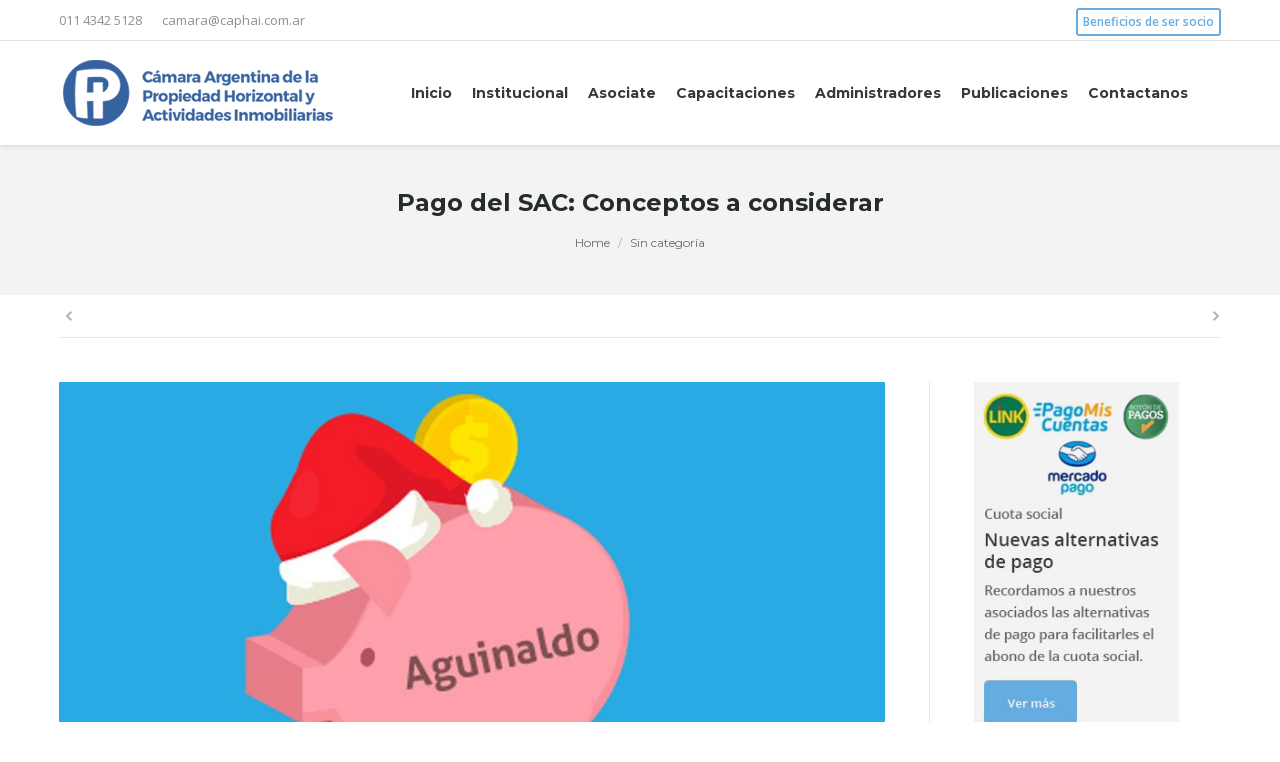

--- FILE ---
content_type: text/html; charset=UTF-8
request_url: https://caphai.com.ar/pago-del-sac-conceptos-a-considerar-2/
body_size: 12437
content:
<!DOCTYPE html>
<!--[if lt IE 10 ]>
<html lang="es" class="old-ie no-js">
<![endif]-->
<!--[if !(IE 6) | !(IE 7) | !(IE 8)  ]><!-->
<html lang="es" class="no-js">
<!--<![endif]-->
<head>
	<meta charset="UTF-8" />
		<meta name="viewport" content="width=device-width, initial-scale=1, maximum-scale=1">
		<link rel="profile" href="http://gmpg.org/xfn/11" />
	<link rel="pingback" href="https://caphai.com.ar/site/xmlrpc.php" />
	<!--[if IE]>
	<script src="//html5shiv.googlecode.com/svn/trunk/html5.js"></script>
	<![endif]-->
	<script type="text/javascript">
function createCookie(a,d,b){if(b){var c=new Date;c.setTime(c.getTime()+864E5*b);b="; expires="+c.toGMTString()}else b="";document.cookie=a+"="+d+b+"; path=/"}function readCookie(a){a+="=";for(var d=document.cookie.split(";"),b=0;b<d.length;b++){for(var c=d[b];" "==c.charAt(0);)c=c.substring(1,c.length);if(0==c.indexOf(a))return c.substring(a.length,c.length)}return null}function eraseCookie(a){createCookie(a,"",-1)}
function areCookiesEnabled(){var a=!1;createCookie("testing","Hello",1);null!=readCookie("testing")&&(a=!0,eraseCookie("testing"));return a}(function(a){var d=readCookie("devicePixelRatio"),b=void 0===a.devicePixelRatio?1:a.devicePixelRatio;areCookiesEnabled()&&null==d&&(createCookie("devicePixelRatio",b,7),1!=b&&a.location.reload(!0))})(window);
</script>
	<!-- This site is optimized with the Yoast SEO plugin v14.6.1 - https://yoast.com/wordpress/plugins/seo/ -->
	<title>Pago del SAC: Conceptos a considerar - Caphai</title>
	<meta name="robots" content="index, follow" />
	<meta name="googlebot" content="index, follow, max-snippet:-1, max-image-preview:large, max-video-preview:-1" />
	<meta name="bingbot" content="index, follow, max-snippet:-1, max-image-preview:large, max-video-preview:-1" />
	<link rel="canonical" href="https://caphai.com.ar/pago-del-sac-conceptos-a-considerar-2/" />
	<meta property="og:locale" content="es_ES" />
	<meta property="og:type" content="article" />
	<meta property="og:title" content="Pago del SAC: Conceptos a considerar - Caphai" />
	<meta property="og:url" content="https://caphai.com.ar/pago-del-sac-conceptos-a-considerar-2/" />
	<meta property="og:site_name" content="Caphai" />
	<meta property="article:published_time" content="2023-11-15T19:41:28+00:00" />
	<meta property="article:modified_time" content="2023-11-16T17:55:44+00:00" />
	<meta property="og:image" content="https://caphai.com.ar/site/wp-content/uploads/2023/11/Aguinaldo.jpg" />
	<meta property="og:image:width" content="970" />
	<meta property="og:image:height" content="550" />
	<meta name="twitter:card" content="summary" />
	<script type="application/ld+json" class="yoast-schema-graph">{"@context":"https://schema.org","@graph":[{"@type":"WebSite","@id":"https://caphai.com.ar/#website","url":"https://caphai.com.ar/","name":"Caphai","description":"C\u00e1mara Argentina de la propiedad horizontal y actividades inmobiliarias","potentialAction":[{"@type":"SearchAction","target":"https://caphai.com.ar/?s={search_term_string}","query-input":"required name=search_term_string"}],"inLanguage":"es"},{"@type":"ImageObject","@id":"https://caphai.com.ar/pago-del-sac-conceptos-a-considerar-2/#primaryimage","inLanguage":"es","url":"https://caphai.com.ar/site/wp-content/uploads/2023/11/Aguinaldo.jpg","width":970,"height":550},{"@type":"WebPage","@id":"https://caphai.com.ar/pago-del-sac-conceptos-a-considerar-2/#webpage","url":"https://caphai.com.ar/pago-del-sac-conceptos-a-considerar-2/","name":"Pago del SAC: Conceptos a considerar - Caphai","isPartOf":{"@id":"https://caphai.com.ar/#website"},"primaryImageOfPage":{"@id":"https://caphai.com.ar/pago-del-sac-conceptos-a-considerar-2/#primaryimage"},"datePublished":"2023-11-15T19:41:28+00:00","dateModified":"2023-11-16T17:55:44+00:00","author":{"@id":"https://caphai.com.ar/#/schema/person/1d34cf577750594b93ff895a88158668"},"inLanguage":"es","potentialAction":[{"@type":"ReadAction","target":["https://caphai.com.ar/pago-del-sac-conceptos-a-considerar-2/"]}]},{"@type":["Person"],"@id":"https://caphai.com.ar/#/schema/person/1d34cf577750594b93ff895a88158668","name":"caphai","image":{"@type":"ImageObject","@id":"https://caphai.com.ar/#personlogo","inLanguage":"es","url":"https://secure.gravatar.com/avatar/7bd07df9693d0fd7ea8efcc966f519d8?s=96&d=mm&r=g","caption":"caphai"}}]}</script>
	<!-- / Yoast SEO plugin. -->


<link rel='dns-prefetch' href='//www.google.com' />
<link rel='dns-prefetch' href='//fonts.googleapis.com' />
<link rel='dns-prefetch' href='//s.w.org' />
<link rel="alternate" type="application/rss+xml" title="Caphai &raquo; Feed" href="https://caphai.com.ar/feed/" />
<link rel="alternate" type="application/rss+xml" title="Caphai &raquo; Feed de los comentarios" href="https://caphai.com.ar/comments/feed/" />
		<script type="text/javascript">
			window._wpemojiSettings = {"baseUrl":"https:\/\/s.w.org\/images\/core\/emoji\/12.0.0-1\/72x72\/","ext":".png","svgUrl":"https:\/\/s.w.org\/images\/core\/emoji\/12.0.0-1\/svg\/","svgExt":".svg","source":{"concatemoji":"https:\/\/caphai.com.ar\/site\/wp-includes\/js\/wp-emoji-release.min.js?ver=5.4.10"}};
			/*! This file is auto-generated */
			!function(e,a,t){var n,r,o,i=a.createElement("canvas"),p=i.getContext&&i.getContext("2d");function s(e,t){var a=String.fromCharCode;p.clearRect(0,0,i.width,i.height),p.fillText(a.apply(this,e),0,0);e=i.toDataURL();return p.clearRect(0,0,i.width,i.height),p.fillText(a.apply(this,t),0,0),e===i.toDataURL()}function c(e){var t=a.createElement("script");t.src=e,t.defer=t.type="text/javascript",a.getElementsByTagName("head")[0].appendChild(t)}for(o=Array("flag","emoji"),t.supports={everything:!0,everythingExceptFlag:!0},r=0;r<o.length;r++)t.supports[o[r]]=function(e){if(!p||!p.fillText)return!1;switch(p.textBaseline="top",p.font="600 32px Arial",e){case"flag":return s([127987,65039,8205,9895,65039],[127987,65039,8203,9895,65039])?!1:!s([55356,56826,55356,56819],[55356,56826,8203,55356,56819])&&!s([55356,57332,56128,56423,56128,56418,56128,56421,56128,56430,56128,56423,56128,56447],[55356,57332,8203,56128,56423,8203,56128,56418,8203,56128,56421,8203,56128,56430,8203,56128,56423,8203,56128,56447]);case"emoji":return!s([55357,56424,55356,57342,8205,55358,56605,8205,55357,56424,55356,57340],[55357,56424,55356,57342,8203,55358,56605,8203,55357,56424,55356,57340])}return!1}(o[r]),t.supports.everything=t.supports.everything&&t.supports[o[r]],"flag"!==o[r]&&(t.supports.everythingExceptFlag=t.supports.everythingExceptFlag&&t.supports[o[r]]);t.supports.everythingExceptFlag=t.supports.everythingExceptFlag&&!t.supports.flag,t.DOMReady=!1,t.readyCallback=function(){t.DOMReady=!0},t.supports.everything||(n=function(){t.readyCallback()},a.addEventListener?(a.addEventListener("DOMContentLoaded",n,!1),e.addEventListener("load",n,!1)):(e.attachEvent("onload",n),a.attachEvent("onreadystatechange",function(){"complete"===a.readyState&&t.readyCallback()})),(n=t.source||{}).concatemoji?c(n.concatemoji):n.wpemoji&&n.twemoji&&(c(n.twemoji),c(n.wpemoji)))}(window,document,window._wpemojiSettings);
		</script>
		<style type="text/css">
img.wp-smiley,
img.emoji {
	display: inline !important;
	border: none !important;
	box-shadow: none !important;
	height: 1em !important;
	width: 1em !important;
	margin: 0 .07em !important;
	vertical-align: -0.1em !important;
	background: none !important;
	padding: 0 !important;
}
</style>
	<link rel='stylesheet' id='wp-block-library-css'  href='https://caphai.com.ar/site/wp-includes/css/dist/block-library/style.min.css?ver=5.4.10' type='text/css' media='all' />
<link rel='stylesheet' id='contact-form-7-css'  href='https://caphai.com.ar/site/wp-content/plugins/contact-form-7/includes/css/styles.css?ver=5.3.1' type='text/css' media='all' />
<link rel='stylesheet' id='rs-plugin-settings-css'  href='https://caphai.com.ar/site/wp-content/plugins/revslider/public/assets/css/rs6.css?ver=6.2.2' type='text/css' media='all' />
<style id='rs-plugin-settings-inline-css' type='text/css'>
#rs-demo-id {}
</style>
<link rel='stylesheet' id='UserAccessManagerLoginForm-css'  href='https://caphai.com.ar/site/wp-content/plugins/user-access-manager/assets/css/uamLoginForm.css?ver=2.1.12' type='text/css' media='screen' />
<link rel='stylesheet' id='wppopups-base-css'  href='https://caphai.com.ar/site/wp-content/plugins/wp-popups-lite/src/assets/css/wppopups-base.css?ver=2.1.2' type='text/css' media='all' />
<link rel='stylesheet' id='simcal-qtip-css'  href='https://caphai.com.ar/site/wp-content/plugins/google-calendar-events/assets/css/vendor/jquery.qtip.min.css?ver=3.1.31' type='text/css' media='all' />
<link rel='stylesheet' id='simcal-default-calendar-grid-css'  href='https://caphai.com.ar/site/wp-content/plugins/google-calendar-events/assets/css/default-calendar-grid.min.css?ver=3.1.31' type='text/css' media='all' />
<link rel='stylesheet' id='simcal-default-calendar-list-css'  href='https://caphai.com.ar/site/wp-content/plugins/google-calendar-events/assets/css/default-calendar-list.min.css?ver=3.1.31' type='text/css' media='all' />
<link rel='stylesheet' id='js_composer_front-css'  href='https://caphai.com.ar/site/wp-content/plugins/js_composer/assets/css/js_composer.min.css?ver=6.2.0' type='text/css' media='all' />
<link rel='stylesheet' id='dt-web-fonts-css'  href='https://fonts.googleapis.com/css?family=Montserrat%3A400%2C700%7COpen+Sans%3A400%2C600&#038;ver=5.4.10' type='text/css' media='all' />
<link rel='stylesheet' id='dt-main-css'  href='https://caphai.com.ar/site/wp-content/themes/dt-the7/css/main.min.css?ver=1.0.0' type='text/css' media='all' />
<!--[if lt IE 10]>
<link rel='stylesheet' id='dt-old-ie-css'  href='https://caphai.com.ar/site/wp-content/themes/dt-the7/css/old-ie.css?ver=1.0.0' type='text/css' media='all' />
<![endif]-->
<link rel='stylesheet' id='dt-awsome-fonts-css'  href='https://caphai.com.ar/site/wp-content/themes/dt-the7/fonts/FontAwesome/css/font-awesome.min.css?ver=1.0.0' type='text/css' media='all' />
<link rel='stylesheet' id='dt-fontello-css'  href='https://caphai.com.ar/site/wp-content/themes/dt-the7/fonts/fontello/css/fontello.min.css?ver=1.0.0' type='text/css' media='all' />
<!--[if lt IE 10]>
<link rel='stylesheet' id='dt-custom-old-ie.less-css'  href='https://caphai.com.ar/site/wp-content/uploads/wp-less/dt-the7/css/custom-old-ie-4933f5084f.css?ver=1.0.0' type='text/css' media='all' />
<![endif]-->
<link rel='stylesheet' id='dt-custom.less-css'  href='https://caphai.com.ar/site/wp-content/uploads/wp-less/dt-the7/css/custom-4933f5084f.css?ver=1.0.0' type='text/css' media='all' />
<link rel='stylesheet' id='dt-media.less-css'  href='https://caphai.com.ar/site/wp-content/uploads/wp-less/dt-the7/css/media-0641a4e701.css?ver=1.0.0' type='text/css' media='all' />
<link rel='stylesheet' id='style-css'  href='https://caphai.com.ar/site/wp-content/themes/caphai/style.css?ver=1.0.0' type='text/css' media='all' />
<link rel='stylesheet' id='bsf-Defaults-css'  href='https://caphai.com.ar/site/wp-content/uploads/smile_fonts/Defaults/Defaults.css?ver=5.4.10' type='text/css' media='all' />
<script type='text/javascript' src='https://caphai.com.ar/site/wp-includes/js/jquery/jquery.js?ver=1.12.4-wp'></script>
<script type='text/javascript' src='https://caphai.com.ar/site/wp-includes/js/jquery/jquery-migrate.min.js?ver=1.4.1'></script>
<script type='text/javascript' src='https://caphai.com.ar/site/wp-content/plugins/revslider/public/assets/js/rbtools.min.js?ver=6.0'></script>
<script type='text/javascript' src='https://caphai.com.ar/site/wp-content/plugins/revslider/public/assets/js/rs6.min.js?ver=6.2.2'></script>
<script type='text/javascript' src='https://caphai.com.ar/site/wp-content/themes/caphai/js/scripts.js?ver=5.4.10'></script>
<script type='text/javascript'>
/* <![CDATA[ */
var dtLocal = {"passText":"Para per este art\u00edculo protegido, introduce la contrase\u00f1a:","moreButtonText":{"loading":"Cargando..."},"postID":"6942","ajaxurl":"https:\/\/caphai.com.ar\/site\/wp-admin\/admin-ajax.php","contactNonce":"719e7c2542","ajaxNonce":"2b873a44df","pageData":"","themeSettings":{"smoothScroll":"off","lazyLoading":false,"accentColor":{"mode":"solid","color":"#65ace0"},"floatingHeader":{"showAfter":150,"showMenu":true,"height":60,"logo":{"showLogo":true,"src":"https:\/\/caphai.com.ar\/site\/wp-content\/uploads\/2025\/02\/Recurso-1-copia-1.png 1x, https:\/\/caphai.com.ar\/site\/wp-content\/uploads\/2025\/02\/Recurso-1-copia-1.png 2x","w":300,"h":74}},"mobileHeader":{"firstSwitchPoint":1150,"secondSwitchPoint":830},"content":{"responsivenessTreshold":970,"textColor":"#676b6d","headerColor":"#262b2e"},"stripes":{"stripe1":{"textColor":"#8d9095","headerColor":"#3f4042"},"stripe2":{"textColor":"#ffffff","headerColor":"#ffffff"},"stripe3":{"textColor":"#ffffff","headerColor":"#ffffff"}}}};
/* ]]> */
</script>
<script type='text/javascript' src='https://caphai.com.ar/site/wp-content/themes/dt-the7/js/above-the-fold.min.js?ver=1.0.0'></script>
<link rel='https://api.w.org/' href='https://caphai.com.ar/wp-json/' />
<link rel="EditURI" type="application/rsd+xml" title="RSD" href="https://caphai.com.ar/site/xmlrpc.php?rsd" />
<link rel="wlwmanifest" type="application/wlwmanifest+xml" href="https://caphai.com.ar/site/wp-includes/wlwmanifest.xml" /> 
<meta name="generator" content="WordPress 5.4.10" />
<link rel='shortlink' href='https://caphai.com.ar/?p=6942' />
<link rel="alternate" type="application/json+oembed" href="https://caphai.com.ar/wp-json/oembed/1.0/embed?url=https%3A%2F%2Fcaphai.com.ar%2Fpago-del-sac-conceptos-a-considerar-2%2F" />
<link rel="alternate" type="text/xml+oembed" href="https://caphai.com.ar/wp-json/oembed/1.0/embed?url=https%3A%2F%2Fcaphai.com.ar%2Fpago-del-sac-conceptos-a-considerar-2%2F&#038;format=xml" />
		<script type="text/javascript">
			dtGlobals.logoEnabled = 1;
			dtGlobals.logoURL = 'https://caphai.com.ar/site/wp-content/uploads/2025/02/Recurso-1-copia-1.png 1x, https://caphai.com.ar/site/wp-content/uploads/2025/02/Recurso-1-copia-1.png 2x';
			dtGlobals.logoW = '300';
			dtGlobals.logoH = '74';
			smartMenu = 1;
		</script>
		<meta name="generator" content="Powered by WPBakery Page Builder - drag and drop page builder for WordPress."/>
<meta name="generator" content="Powered by Slider Revolution 6.2.2 - responsive, Mobile-Friendly Slider Plugin for WordPress with comfortable drag and drop interface." />
<!-- icon -->
<link rel="icon" href="https://caphai.com.ar/site/wp-content/uploads/2016/08/favicon-1.png" type="image/png" />
<link rel="shortcut icon" href="https://caphai.com.ar/site/wp-content/uploads/2016/08/favicon-1.png" type="image/png" />
<script type="text/javascript">function setREVStartSize(e){			
			try {								
				var pw = document.getElementById(e.c).parentNode.offsetWidth,
					newh;
				pw = pw===0 || isNaN(pw) ? window.innerWidth : pw;
				e.tabw = e.tabw===undefined ? 0 : parseInt(e.tabw);
				e.thumbw = e.thumbw===undefined ? 0 : parseInt(e.thumbw);
				e.tabh = e.tabh===undefined ? 0 : parseInt(e.tabh);
				e.thumbh = e.thumbh===undefined ? 0 : parseInt(e.thumbh);
				e.tabhide = e.tabhide===undefined ? 0 : parseInt(e.tabhide);
				e.thumbhide = e.thumbhide===undefined ? 0 : parseInt(e.thumbhide);
				e.mh = e.mh===undefined || e.mh=="" || e.mh==="auto" ? 0 : parseInt(e.mh,0);		
				if(e.layout==="fullscreen" || e.l==="fullscreen") 						
					newh = Math.max(e.mh,window.innerHeight);				
				else{					
					e.gw = Array.isArray(e.gw) ? e.gw : [e.gw];
					for (var i in e.rl) if (e.gw[i]===undefined || e.gw[i]===0) e.gw[i] = e.gw[i-1];					
					e.gh = e.el===undefined || e.el==="" || (Array.isArray(e.el) && e.el.length==0)? e.gh : e.el;
					e.gh = Array.isArray(e.gh) ? e.gh : [e.gh];
					for (var i in e.rl) if (e.gh[i]===undefined || e.gh[i]===0) e.gh[i] = e.gh[i-1];
										
					var nl = new Array(e.rl.length),
						ix = 0,						
						sl;					
					e.tabw = e.tabhide>=pw ? 0 : e.tabw;
					e.thumbw = e.thumbhide>=pw ? 0 : e.thumbw;
					e.tabh = e.tabhide>=pw ? 0 : e.tabh;
					e.thumbh = e.thumbhide>=pw ? 0 : e.thumbh;					
					for (var i in e.rl) nl[i] = e.rl[i]<window.innerWidth ? 0 : e.rl[i];
					sl = nl[0];									
					for (var i in nl) if (sl>nl[i] && nl[i]>0) { sl = nl[i]; ix=i;}															
					var m = pw>(e.gw[ix]+e.tabw+e.thumbw) ? 1 : (pw-(e.tabw+e.thumbw)) / (e.gw[ix]);					

					newh =  (e.type==="carousel" && e.justify==="true" ? e.gh[ix] : (e.gh[ix] * m)) + (e.tabh + e.thumbh);
				}			
				
				if(window.rs_init_css===undefined) window.rs_init_css = document.head.appendChild(document.createElement("style"));					
				document.getElementById(e.c).height = newh;
				window.rs_init_css.innerHTML += "#"+e.c+"_wrapper { height: "+newh+"px }";				
			} catch(e){
				console.log("Failure at Presize of Slider:" + e)
			}					   
		  };</script>
		<style type="text/css" id="wp-custom-css">
			.vc_btn3.vc_btn3-color-blue, .vc_btn3.vc_btn3-color-blue.vc_btn3-style-flat {
	color: #fff;
	background-color: #000;
}

.main-nav > li > a .menu-text {
	font: normal 600 14px / 20px "Montserrat", Helvetica, Arial, Verdana, sans-serif !important;
	color: #383838;
	text-transform: none;
}

.main-nav > li > a {
	margin: 16px 10px 16px 10px;
	padding: 4px 0px 4px 0px;
}

.grecaptcha-badge {
visibility: hidden;
}		</style>
		<noscript><style> .wpb_animate_when_almost_visible { opacity: 1; }</style></noscript><script> 
(function(i,s,o,g,r,a,m){i['GoogleAnalyticsObject']=r;i[r]=i[r]||function(){ 
(i[r].q=i[r].q||[]).push(arguments)},i[r].l=1*new Date();a=s.createElement(o), 
m=s.getElementsByTagName(o)[0];a.async=1;a.src=g;m.parentNode.insertBefore(a,m) 
})(window,document,'script','//www.google-analytics.com/analytics.js','ga'); 

ga('create', 'UA-17577891-72', 'auto'); 
ga('send', 'pageview'); 

</script></head>
<body class="post-template-default single single-post postid-6942 single-format-standard no-comments small-hover-icons overlay-cursor-on srcset-enabled btn-flat custom-btn-color custom-btn-hover-color filter-style-ios contact-form-minimal small-fancy-datas semitransparent-bullets bold-icons phantom-fade phantom-shadow-decoration phantom-custom-logo-on floating-mobile-menu-icon top-header first-switch-logo-center first-switch-menu-left second-switch-logo-center second-switch-menu-left wpb-js-composer js-comp-ver-6.2.0 vc_responsive outlined-portfolio-icons album-minuatures-style-2">

<div id="page">


<div class="masthead inline-header right widgets full-height surround shadow-decoration show-device-logo show-mobile-logo" role="banner">

			<div class="top-bar full-width-line">
			<div class="mini-widgets"><span class="mini-contacts phone icon-off in-menu-on-mobile">011 4342 5128</span><span class="mini-contacts email icon-off in-menu-on-mobile">camara@caphai.com.ar</span></div>						<a href="https://caphai.com.ar/socios/#scroll_beneficios" class="btn-shortcode dt-btn-s dt-btn outline-btn accent-btn-color accent-btn-hover-color accent-btn-bg-color default-btn-bg-hover-color fadeIn animate-element animation-builder anchor-link btn-top-beneficios" id="dt-btn-1"><span>Beneficios de ser socio</span></a>		</div>
		
	<header class="header-bar">

						<div class="branding">

					<a href="https://caphai.com.ar/"><img class=" preload-me" srcset="https://caphai.com.ar/site/wp-content/uploads/2025/02/Recurso-1-copia-1.png 1x, https://caphai.com.ar/site/wp-content/uploads/2025/02/Recurso-1-copia-1.png 2x" width="300" height="74"  alt="Caphai" /><img class="mobile-logo preload-me" srcset="https://caphai.com.ar/site/wp-content/uploads/2025/02/Recurso-1-copia-1.png 1x, https://caphai.com.ar/site/wp-content/uploads/2025/02/Recurso-1-copia-1.png 2x" width="300" height="74"  alt="Caphai" /></a>
					<div id="site-title" class="assistive-text">Caphai</div>
					<div id="site-description" class="assistive-text">Cámara Argentina de la propiedad horizontal y actividades inmobiliarias</div>

					
					
				</div>
		<ul class="main-nav underline-decoration upwards-line outside-item-remove-margin" role="menu"><li class="menu-item menu-item-type-custom menu-item-object-custom menu-item-home menu-item-8143 first"><a href='https://caphai.com.ar' data-level='1'><span class="menu-item-text"><span class="menu-text">Inicio</span></span></a></li> <li class="menu-item menu-item-type-post_type menu-item-object-page menu-item-8133"><a href='https://caphai.com.ar/institucional/' data-level='1'><span class="menu-item-text"><span class="menu-text">Institucional</span></span></a></li> <li class="menu-item menu-item-type-post_type menu-item-object-page menu-item-8132"><a href='https://caphai.com.ar/asociate/' data-level='1'><span class="menu-item-text"><span class="menu-text">Asociate</span></span></a></li> <li class="menu-item menu-item-type-post_type menu-item-object-page menu-item-28"><a href='https://caphai.com.ar/capacitacion/' data-level='1'><span class="menu-item-text"><span class="menu-text">Capacitaciones</span></span></a></li> <li class="menu-item menu-item-type-custom menu-item-object-custom menu-item-has-children menu-item-8137 has-children"><a href='#' class='not-clickable-item' data-level='1'><span class="menu-item-text"><span class="menu-text">Administradores</span></span></a><ul class="sub-nav hover-style-click-bg"><li class="menu-item menu-item-type-post_type menu-item-object-page menu-item-7053 first"><a href='https://caphai.com.ar/comision-de-administracion/' data-level='2'><span class="menu-item-text"><span class="menu-text">Información para Administradores</span></span></a></li> <li class="menu-item menu-item-type-post_type menu-item-object-page menu-item-1062"><a href='https://caphai.com.ar/honorarios/' data-level='2'><span class="menu-item-text"><span class="menu-text">Calculá tus honorarios</span></span></a></li> </ul></li> <li class="menu-item menu-item-type-custom menu-item-object-custom menu-item-has-children menu-item-2471 has-children"><a href='#' class='not-clickable-item' data-level='1'><span class="menu-item-text"><span class="menu-text">Publicaciones</span></span></a><ul class="sub-nav hover-style-click-bg"><li class="menu-item menu-item-type-post_type menu-item-object-page menu-item-8545 first"><a href='https://caphai.com.ar/circulares-2026/' data-level='2'><span class="menu-item-text"><span class="menu-text">Circulares</span></span></a></li> <li class="menu-item menu-item-type-post_type menu-item-object-page menu-item-2470"><a href='https://caphai.com.ar/revista-ph/' data-level='2'><span class="menu-item-text"><span class="menu-text">Revista</span></span></a></li> <li class="menu-item menu-item-type-post_type menu-item-object-page menu-item-4377"><a href='https://caphai.com.ar/newsletter/' data-level='2'><span class="menu-item-text"><span class="menu-text">Newsletter</span></span></a></li> </ul></li> <li class="menu-item menu-item-type-custom menu-item-object-custom menu-item-8139"><a href='mailto:camara@caphai.com.ar' data-level='1'><span class="menu-item-text"><span class="menu-text">Contactanos</span></span></a></li> </ul>
		<div class="mini-widgets"><div class="mini-search near-logo-on-mobile">	<form class="searchform" role="search" method="get" action="https://caphai.com.ar/">
		<input type="text" class="field searchform-s" name="s" value="" placeholder="Escribe y pulsa enter &hellip;" />
				<input type="submit" class="assistive-text searchsubmit" value="Go!" />
		<a href="#go" id="trigger-overlay" class="submit icon-off">&nbsp;</a>
	</form></div></div>
	</header>

</div><div class='dt-close-mobile-menu-icon'><span></span></div>
<div class='dt-mobile-header'>
	<ul class="mobile-main-nav" role="menu">
		<li class="menu-item menu-item-type-custom menu-item-object-custom menu-item-home menu-item-8143 first"><a href='https://caphai.com.ar' data-level='1'><span class="menu-item-text"><span class="menu-text">Inicio</span></span></a></li> <li class="menu-item menu-item-type-post_type menu-item-object-page menu-item-8133"><a href='https://caphai.com.ar/institucional/' data-level='1'><span class="menu-item-text"><span class="menu-text">Institucional</span></span></a></li> <li class="menu-item menu-item-type-post_type menu-item-object-page menu-item-8132"><a href='https://caphai.com.ar/asociate/' data-level='1'><span class="menu-item-text"><span class="menu-text">Asociate</span></span></a></li> <li class="menu-item menu-item-type-post_type menu-item-object-page menu-item-28"><a href='https://caphai.com.ar/capacitacion/' data-level='1'><span class="menu-item-text"><span class="menu-text">Capacitaciones</span></span></a></li> <li class="menu-item menu-item-type-custom menu-item-object-custom menu-item-has-children menu-item-8137 has-children"><a href='#' class='not-clickable-item' data-level='1'><span class="menu-item-text"><span class="menu-text">Administradores</span></span></a><ul class="sub-nav hover-style-click-bg"><li class="menu-item menu-item-type-post_type menu-item-object-page menu-item-7053 first"><a href='https://caphai.com.ar/comision-de-administracion/' data-level='2'><span class="menu-item-text"><span class="menu-text">Información para Administradores</span></span></a></li> <li class="menu-item menu-item-type-post_type menu-item-object-page menu-item-1062"><a href='https://caphai.com.ar/honorarios/' data-level='2'><span class="menu-item-text"><span class="menu-text">Calculá tus honorarios</span></span></a></li> </ul></li> <li class="menu-item menu-item-type-custom menu-item-object-custom menu-item-has-children menu-item-2471 has-children"><a href='#' class='not-clickable-item' data-level='1'><span class="menu-item-text"><span class="menu-text">Publicaciones</span></span></a><ul class="sub-nav hover-style-click-bg"><li class="menu-item menu-item-type-post_type menu-item-object-page menu-item-8545 first"><a href='https://caphai.com.ar/circulares-2026/' data-level='2'><span class="menu-item-text"><span class="menu-text">Circulares</span></span></a></li> <li class="menu-item menu-item-type-post_type menu-item-object-page menu-item-2470"><a href='https://caphai.com.ar/revista-ph/' data-level='2'><span class="menu-item-text"><span class="menu-text">Revista</span></span></a></li> <li class="menu-item menu-item-type-post_type menu-item-object-page menu-item-4377"><a href='https://caphai.com.ar/newsletter/' data-level='2'><span class="menu-item-text"><span class="menu-text">Newsletter</span></span></a></li> </ul></li> <li class="menu-item menu-item-type-custom menu-item-object-custom menu-item-8139"><a href='mailto:camara@caphai.com.ar' data-level='1'><span class="menu-item-text"><span class="menu-text">Contactanos</span></span></a></li> 	</ul>
	<div class='mobile-mini-widgets-in-menu'></div>
</div>

		
	
		<div class="page-title title-center solid-bg" style="min-height: 150px;">
			<div class="wf-wrap">
				<div class="wf-container-title">
					<div class="wf-table" style="height: 150px;">

						<div class="wf-td hgroup"><h1 class="h3-size entry-title">Pago del SAC: Conceptos a considerar</h1></div><div class="wf-td"><div class="assistive-text">You are here:</div><ol class="breadcrumbs text-small" xmlns:v="http://rdf.data-vocabulary.org/#"><li typeof="v:Breadcrumb"><a rel="v:url" property="v:title" href="https://caphai.com.ar/" title="">Home</a></li><li typeof="v:Breadcrumb"><a rel="v:url" property="v:title" href="https://caphai.com.ar/category/sin-categoria/">Sin categoría</a></li><li class="current">Pago del SAC: Conceptos a considerar</li></ol></div>
					</div>
				</div>
			</div>
		</div>

		
	
	<div id="main" class="sidebar-right"><!-- class="sidebar-none", class="sidebar-left", class="sidebar-right" -->

		
		<div class="main-gradient"></div>
		<div class="wf-wrap">
			<div class="wf-container-main">

				<div class="article-top-bar solid-bg post-meta-disabled"><div class="wf-wrap"><div class="wf-container-top"><div class="navigation-inner"><div class="single-navigation-wrap"><a class="prev-post" href="https://caphai.com.ar/liquidacion-de-vacaciones-7/" rel="next"></a><a class="next-post" href="https://caphai.com.ar/obligaciones-de-fin-de-ano/" rel="prev"></a></div></div></div></div></div>
	
		
			
			<!-- !- Content -->
			<div id="content" class="content" role="main">

				
<article id="post-6942" class="post-6942 post type-post status-publish format-standard has-post-thumbnail category-sin-categoria description-off">

	
	
	<a href="https://caphai.com.ar/site/wp-content/uploads/2023/11/Aguinaldo.jpg" class="alignnone rollover rollover-zoom dt-single-mfp-popup dt-mfp-item mfp-image"  title="" data-dt-img-description="Aguinaldo"><img class="preload-me" src="https://caphai.com.ar/site/wp-content/uploads/2023/11/Aguinaldo.jpg" width="970" height="550"  title="Aguinaldo" alt="" /></a><div class="vc_row wpb_row wf-container" style="margin-top: 0px;margin-bottom: 0px"><div class="wpb_column vc_column_container vc_col-sm-12"><div class="vc_column-inner "><div class="wpb_wrapper">
	<div class="wpb_text_column wpb_content_element ">
		<div class="wpb_wrapper">
			<p>En primer lugar debemos ver lo establecido por el art. 103 de la L.C.T.</p>
<p><strong>Artículo 103. Concepto.</strong></p>
<p>A los fines de esta ley, <strong>se entiende por remuneración</strong> la contraprestación que debe percibir el trabajador como consecuencia del contrato de trabajo. Dicha remuneración no podrá ser inferior al salario mínimo vital. El empleador debe al trabajador la remuneración, aunque éste no preste servicios, por la mera circunstancia de haber puesto su fuerza de trabajo a disposición de aquél.</p>
<p>En segundo lugar, en qué consiste el pago del S.A.C. y para eso debemos recurrir al art. 121 de la misma L.C.T.</p>
<p><strong>Art. 121. Concepto.</strong></p>
<p>Se entiende por sueldo anual complementario la doceava parte <strong>del total de las remuneraciones</strong> definidas en el Artículo 103 de esta ley, percibidas por el trabajador en el respectivo año calendario.</p>
<p>En este punto, la pregunta que se nos hace a diario, es si el bono remunerativo de los $ 20.000.- y la bonificación anual del 20% sobre el básico de convenio (art 15 inc. 7 del C.C.T. 589/10), integran o no para ser considerados como importes a ser tomados para el cálculo del S.A.C.</p>
<p>Este tema tiene soluciones dadas en la Justicia Nacional del Trabajo de vieja data, y para ello recurriremos a dos Fallos Plenarios.</p>
<p>En primer lugar el Plenario N° 35, Fallo Plenario Nº 35 «<em>Pinol, Cristóbal A. C/Genovesi SA</em>» &#8211; 13.9.56 «<em>Las gratificaciones otorgadas en forma habitual dan derecho, en principio, a reclamar su pago en períodos sucesivos y, por consiguiente, autorizan a recurrir a la vía judicial para exigirlas compulsivamente, salvo que se acredite, por quien lo afirma, que reconocieron como causa servicios extraordinarios o que no se hayan cumplido las condiciones sobre cuya base se liquidaron en otras oportunidades</em>«. Publicado: LL 84-123 &#8211; DT 1956-647 &#8211; JA 1956-IV-45.</p>
<p>Y por otra parte el Plenario N° 42 «Solazzi, LUIS C/Cervecería Quilmes» &#8211; 23.7.58 «Corresponde liquidar el sueldo anual complementario sobre las gratificaciones a que se refiere el acuerdo plenario nro. 35 del 13.9.56». Publicado: LL 91-539 &#8211; DT 1958-583 &#8211; JA 1958-IV-579.</p>
<p>Por tanto, si observamos la bonificación establecida por el C.C.T., que es una suma remunerativa, que se abona en forma habitual, desde que fue consensuado por las partes firmantes del mencionado C.C.T. 589/10, por lo cual , se debe considerar a los fines de  evaluar, si el mejor mes del semestre  es el de diciembre con la Bonificación anual u otro mes,  que con motivo  de  algunas remuneraciones variables (horas extras) haya resultado el mejor del semestre.</p>
<p><strong>Recordemos también que el Bono de $ 20.000.- que se viene pagando, no se liquidará en el mes de diciembre, sino que pasa para el mes de enero de 2024.</strong></p>
<p>Por ello, a la pregunta si se toma en cuenta el <strong>bono remunerativo de los $ 20.000</strong>.- <strong>para todo el personal del convenio colectivo 589/10 </strong>y la bonificación anual del 20% sobre el básico, basado en las normas establecidas en la L.C.T. y los Fallos Plenarios, especialmente el N° 42 de la Justicia Nacional del Trabajo del año 1956, la respuesta, es que <strong>SI</strong>, se deben considerar a los fines del cálculo de la obtención de la mejor remuneración del semestre.</p>
<p>&nbsp;</p>
<p style="text-align: right;"><strong>Dr. Enrique Miguel Albisu<br />
</strong><em>Asesor Laboral</em></p>

		</div>
	</div>
<div class="vc_empty_space"   style="height: 32px"><span class="vc_empty_space_inner"></span></div></div></div></div></div>

	
	
	
	<div class="dt-fancy-separator title-left fancy-posts-title"><div class="dt-fancy-title">Otras novedades<span class="separator-holder separator-right"></span></div></div><section class="items-grid wf-container"><div class="wf-cell wf-1-2"><div class="borders"><article class="post-format-standard"><div class="wf-td"><a class="alignleft post-rollover" href="https://caphai.com.ar/hasta-el-31-de-enero-de-2026-prorrogan-la-ddjj-de-consorcios-administrados/" ><img class="preload-me" srcset="https://caphai.com.ar/site/wp-content/uploads/2025/12/Prorrogan-la-DDJJ-copia-80x60.jpg 1x, https://caphai.com.ar/site/wp-content/uploads/2025/12/Prorrogan-la-DDJJ-copia-160x120.jpg 2x" width="80" height="60"  alt="" /></a></div><div class="post-content"><a href="https://caphai.com.ar/hasta-el-31-de-enero-de-2026-prorrogan-la-ddjj-de-consorcios-administrados/">Hasta el 31 de enero de 2026: Prorrogan la DDJJ de consorcios administrados</a><br /><time class="text-secondary" datetime="2025-12-22T16:02:19-03:00">22 diciembre, 2025</time></div></article></div></div><div class="wf-cell wf-1-2"><div class="borders"><article class="post-format-standard"><div class="wf-td"><a class="alignleft post-rollover" href="https://caphai.com.ar/vencimientos-de-enero/" ><img class="preload-me" srcset="https://caphai.com.ar/site/wp-content/uploads/2025/11/Vencimientos-del-mes-80x60.jpg 1x, https://caphai.com.ar/site/wp-content/uploads/2025/11/Vencimientos-del-mes-160x120.jpg 2x" width="80" height="60"  alt="" /></a></div><div class="post-content"><a href="https://caphai.com.ar/vencimientos-de-enero/">Vencimientos de enero</a><br /><time class="text-secondary" datetime="2025-12-22T15:50:58-03:00">22 diciembre, 2025</time></div></article></div></div><div class="wf-cell wf-1-2"><div class="borders"><article class="post-format-standard"><div class="wf-td"><a class="alignleft post-rollover" href="https://caphai.com.ar/seara-asueto-administrativo-24-y-31-de-diciembre-y-definicion-de-la-jornada-laboral/" ><img class="preload-me" srcset="https://caphai.com.ar/site/wp-content/uploads/2025/12/SEARA-ADENTRO--80x60.jpg 1x, https://caphai.com.ar/site/wp-content/uploads/2025/12/SEARA-ADENTRO--160x120.jpg 2x" width="80" height="60"  alt="" /></a></div><div class="post-content"><a href="https://caphai.com.ar/seara-asueto-administrativo-24-y-31-de-diciembre-y-definicion-de-la-jornada-laboral/">SEARA: Asueto administrativo 24 y 31 de diciembre y definición de la jornada laboral</a><br /><time class="text-secondary" datetime="2025-12-22T15:39:13-03:00">22 diciembre, 2025</time></div></article></div></div><div class="wf-cell wf-1-2"><div class="borders"><article class="post-format-standard"><div class="wf-td"><a class="alignleft post-rollover" href="https://caphai.com.ar/cigsa-2025-un-exito-total/" ><img class="preload-me" srcset="https://caphai.com.ar/site/wp-content/uploads/2025/12/CIGSA-FOTO-HOME--80x60.jpg 1x, https://caphai.com.ar/site/wp-content/uploads/2025/12/CIGSA-FOTO-HOME--160x120.jpg 2x" width="80" height="60"  alt="" /></a></div><div class="post-content"><a href="https://caphai.com.ar/cigsa-2025-un-exito-total/">CIGSA 2025 ¡Un éxito total!</a><br /><time class="text-secondary" datetime="2025-12-22T15:33:44-03:00">22 diciembre, 2025</time></div></article></div></div><div class="wf-cell wf-1-2"><div class="borders"><article class="post-format-standard"><div class="wf-td"><a class="alignleft post-rollover" href="https://caphai.com.ar/vencimientos-de-diciembre-2/" ><img class="preload-me" srcset="https://caphai.com.ar/site/wp-content/uploads/2025/11/Vencimientos-del-mes-80x60.jpg 1x, https://caphai.com.ar/site/wp-content/uploads/2025/11/Vencimientos-del-mes-160x120.jpg 2x" width="80" height="60"  alt="" /></a></div><div class="post-content"><a href="https://caphai.com.ar/vencimientos-de-diciembre-2/">Vencimientos de diciembre</a><br /><time class="text-secondary" datetime="2025-11-28T09:12:02-03:00">28 noviembre, 2025</time></div></article></div></div><div class="wf-cell wf-1-2"><div class="borders"><article class="post-format-standard"><div class="wf-td"><a class="alignleft post-rollover" href="https://caphai.com.ar/cigsa-2025-el-encuentro-internacional-que-transforma-la-propiedad-horizontal/" ><img class="preload-me" srcset="https://caphai.com.ar/site/wp-content/uploads/2025/11/CIGSA-2025-ADENTRO--80x60.jpg 1x, https://caphai.com.ar/site/wp-content/uploads/2025/11/CIGSA-2025-ADENTRO--160x120.jpg 2x" width="80" height="60"  alt="" /></a></div><div class="post-content"><a href="https://caphai.com.ar/cigsa-2025-el-encuentro-internacional-que-transforma-la-propiedad-horizontal/">CIGSA 2025: El encuentro internacional que transforma la propiedad horizontal</a><br /><time class="text-secondary" datetime="2025-11-28T08:55:21-03:00">28 noviembre, 2025</time></div></article></div></div></section>
	
	
</article><!-- #post-6942 -->
				

			</div><!-- #content .wf-cell -->

			
				<aside id="sidebar" class="sidebar">
					<div class="sidebar-content">
						<section id="text-3" class="widget widget_text">			<div class="textwidget"><a href="https://caphai.com.ar/site/wp-content/uploads/2020/06/c88b15c4-b1d0-4f0e-a9be-5f9047ad6797.jpg" target="_blank" rel="noopener noreferrer"><img src="https://caphai.com.ar/site/wp-content/uploads/2020/05/pagos.jpg"  width="205" border="0" /></a><br>
<a href="https://caphai.com.ar/site/wp-content/uploads/2025/12/Revista-Propiedad-Horizontal-387.pdf" target="_blank" rel="noopener noreferrer"><img src="https://caphai.com.ar/site/wp-content/uploads/2025/12/revista.jpg"  width="205" border="0" /></a>
<!--<h5>MAS INFORMACION
</h5>
<a href="honorarios/"><img src="https://caphai.com.ar/site/wp-content/uploads/2020/06/honorarios.jpg"  width="205" border="0" /></a>-->
<h5>IMPORTANTE
</h5>
<a href="https://caphai.com.ar/registro-la-caphyai-una-profesion-etica-responsable/" target="_self" rel="noopener noreferrer"><img src="https://caphai.com.ar/site/wp-content/uploads/2019/04/registro.jpg"  width="205" border="0" /></a>
<!--<h5>MAS INFORMACION
</h5>
<a href="https://caphai.com.ar/administrador-frente-al-nuevo-codigo/"><img src="https://caphai.com.ar/site/wp-content/uploads/2016/06/codigo-2.jpg"  width="205" border="0" /></a>
<p>&nbsp;</p>-->
</div>
		</section>					</div>
				</aside><!-- #sidebar -->


		


			</div><!-- .wf-container -->
		</div><!-- .wf-wrap -->
	</div><!-- #main -->

	
	<!-- !Footer -->
	<footer id="footer" class="footer solid-bg">

		
			<div class="wf-wrap">
				<div class="wf-container-footer">
					<div class="wf-container">

						<section id="text-4" class="widget widget_text wf-cell wf-1-3"><div class="widget-title">Cámara Argentina de la Propiedad Horizontal y Actividades Inmobiliarias</div>			<div class="textwidget"><div class="soc-ico"><a title="Facebook" href="https://www.facebook.com/caphaiarg" target="_blank" class="facebook" rel="noopener noreferrer"><span class="assistive-text">Facebook</span></a><a title="Twitter" href="https://twitter.com/caphai" target="_blank" class="twitter" rel="noopener noreferrer"><span class="assistive-text">Twitter</span></a><a title="Instagram" href="https://www.instagram.com/caphaiarg/" target="_blank" class="instagram" rel="noopener noreferrer"><span class="assistive-text">Instagram</span></a><a title="YouTube" href="https://www.youtube.com/channel/UCu_rkdOQxfRjzbmOV21dQxg" target="_blank" class="you-tube" rel="noopener noreferrer"><span class="assistive-text">YouTube</span></a></div>
</div>
		</section><section id="text-5" class="widget widget_text wf-cell wf-1-3"><div class="widget-title">CONTACTANOS</div>			<div class="textwidget">Perú 570, Ciudad Autónoma de Buenos Aires.</br>
De lunes a viernes de 11 a 18.30 hs.</br>
<a href="mailto:camara@caphai.com.ar">camara@caphai.com.ar</a> | Tel. 011 4342-5128.</br></br>

<div class="widget-title">SEDE RAMOS MEJÍA</div>
Belgrano 123, Piso 13, Dpto. 1, Ramos Mejía.</br>
De lunes a jueves de 11 a 17 hs.</br>
<a href="mailto:camararamosmejia@caphai.com.ar">camararamosmejia@caphai.com.ar</a> | Tel. 54 911 2359-4909.</div>
		</section><section id="text-2" class="widget widget_text wf-cell wf-1-3">			<div class="textwidget"><div align="center"><a href="https://servicios1.afip.gov.ar/clavefiscal/qr/response.aspx?qr=IRkTtxOLxPlvX1ci2raQbQ,," target="_blank" rel="noopener noreferrer"><img class="alignnone wp-image-1219" src="//caphai.com.ar/site/wp-content/uploads/2015/12/DATAWEB-219x300.jpg" alt="DATAWEB" width="190" height="260" /></a></div></div>
		</section>
					</div><!-- .wf-container -->
				</div><!-- .wf-container-footer -->
			</div><!-- .wf-wrap -->

		
<!-- !Bottom-bar -->
<div id="bottom-bar"  role="contentinfo">
	<div class="wf-wrap">
		<div class="wf-container-bottom">
			<div class="wf-table wf-mobile-collapsed">

				
				<div class="wf-td">

					
				</div>

				
					<div class="wf-td bottom-text-block">

						<div align="center">© 2025 Cámara Argentina de la Propiedad Horizontal y Actividades Inmobiliarias.</div>

					</div>

				
			</div>
		</div><!-- .wf-container-bottom -->
	</div><!-- .wf-wrap -->
</div><!-- #bottom-bar -->
	</footer><!-- #footer -->



	<a href="#" class="scroll-top"></a>

</div><!-- #page -->
<div class="wppopups-whole" style="display: none"></div><script type="text/html" id="wpb-modifications"></script><script type='text/javascript' src='https://caphai.com.ar/site/wp-includes/js/dist/vendor/wp-polyfill.min.js?ver=7.4.4'></script>
<script type='text/javascript'>
( 'fetch' in window ) || document.write( '<script src="https://caphai.com.ar/site/wp-includes/js/dist/vendor/wp-polyfill-fetch.min.js?ver=3.0.0"></scr' + 'ipt>' );( document.contains ) || document.write( '<script src="https://caphai.com.ar/site/wp-includes/js/dist/vendor/wp-polyfill-node-contains.min.js?ver=3.42.0"></scr' + 'ipt>' );( window.DOMRect ) || document.write( '<script src="https://caphai.com.ar/site/wp-includes/js/dist/vendor/wp-polyfill-dom-rect.min.js?ver=3.42.0"></scr' + 'ipt>' );( window.URL && window.URL.prototype && window.URLSearchParams ) || document.write( '<script src="https://caphai.com.ar/site/wp-includes/js/dist/vendor/wp-polyfill-url.min.js?ver=3.6.4"></scr' + 'ipt>' );( window.FormData && window.FormData.prototype.keys ) || document.write( '<script src="https://caphai.com.ar/site/wp-includes/js/dist/vendor/wp-polyfill-formdata.min.js?ver=3.0.12"></scr' + 'ipt>' );( Element.prototype.matches && Element.prototype.closest ) || document.write( '<script src="https://caphai.com.ar/site/wp-includes/js/dist/vendor/wp-polyfill-element-closest.min.js?ver=2.0.2"></scr' + 'ipt>' );
</script>
<script type='text/javascript' src='https://caphai.com.ar/site/wp-includes/js/dist/hooks.min.js?ver=bb80a0ebca8478ae3a8dd5c4411e6165'></script>
<script type='text/javascript'>
/* <![CDATA[ */
var wppopups_vars = {"is_admin":"","ajax_url":"https:\/\/caphai.com.ar\/site\/wp-admin\/admin-ajax.php","pid":"6942","is_front_page":"","is_blog_page":"","is_category":"","site_url":"https:\/\/caphai.com.ar\/site","is_archive":"","is_search":"","is_singular":"1","is_preview":"","facebook":"","twitter":"","val_required":"This field is required.","val_url":"Please enter a valid URL.","val_email":"Please enter a valid email address.","val_number":"Please enter a valid number.","val_checklimit":"You have exceeded the number of allowed selections: {#}.","val_limit_characters":"{count} of {limit} max characters.","val_limit_words":"{count} of {limit} max words.","nonce":"1090c5f533"};
/* ]]> */
</script>
<script type='text/javascript' src='https://caphai.com.ar/site/wp-content/plugins/wp-popups-lite/src/assets/js/wppopups.js?ver=2.1.2'></script>
<script type='text/javascript'>
/* <![CDATA[ */
var wpcf7 = {"apiSettings":{"root":"https:\/\/caphai.com.ar\/wp-json\/contact-form-7\/v1","namespace":"contact-form-7\/v1"},"cached":"1"};
/* ]]> */
</script>
<script type='text/javascript' src='https://caphai.com.ar/site/wp-content/plugins/contact-form-7/includes/js/scripts.js?ver=5.3.1'></script>
<script type='text/javascript' src='https://www.google.com/recaptcha/api.js?render=6LdSoL4pAAAAALK9l1L5Z0uhwH2dMJPnuWYmmiaT&#038;ver=3.0'></script>
<script type='text/javascript'>
/* <![CDATA[ */
var wpcf7_recaptcha = {"sitekey":"6LdSoL4pAAAAALK9l1L5Z0uhwH2dMJPnuWYmmiaT","actions":{"homepage":"homepage","contactform":"contactform"}};
/* ]]> */
</script>
<script type='text/javascript' src='https://caphai.com.ar/site/wp-content/plugins/contact-form-7/modules/recaptcha/script.js?ver=5.3.1'></script>
<script type='text/javascript' src='https://caphai.com.ar/site/wp-content/plugins/google-calendar-events/assets/js/vendor/jquery.qtip.min.js?ver=3.1.31'></script>
<script type='text/javascript' src='https://caphai.com.ar/site/wp-content/plugins/google-calendar-events/assets/js/vendor/moment.min.js?ver=3.1.31'></script>
<script type='text/javascript' src='https://caphai.com.ar/site/wp-content/plugins/google-calendar-events/assets/js/vendor/moment-timezone-with-data.min.js?ver=3.1.31'></script>
<script type='text/javascript'>
/* <![CDATA[ */
var simcal_default_calendar = {"ajax_url":"\/site\/wp-admin\/admin-ajax.php","nonce":"e2e909124c","locale":"es_ES","text_dir":"ltr","months":{"full":["enero","febrero","marzo","abril","mayo","junio","julio","agosto","septiembre","octubre","noviembre","diciembre"],"short":["Ene","Feb","Mar","Abr","May","Jun","Jul","Ago","Sep","Oct","Nov","Dic"]},"days":{"full":["domingo","lunes","martes","mi\u00e9rcoles","jueves","viernes","s\u00e1bado"],"short":["Dom","Lun","Mar","Mi\u00e9","Jue","Vie","S\u00e1b"]},"meridiem":{"AM":"AM","am":"am","PM":"PM","pm":"pm"}};
/* ]]> */
</script>
<script type='text/javascript' src='https://caphai.com.ar/site/wp-content/plugins/google-calendar-events/assets/js/default-calendar.min.js?ver=3.1.31'></script>
<script type='text/javascript' src='https://caphai.com.ar/site/wp-content/themes/dt-the7/js/main.min.js?ver=1.0.0'></script>
<script type='text/javascript' src='https://caphai.com.ar/site/wp-content/plugins/google-calendar-events/assets/js/vendor/imagesloaded.pkgd.min.js?ver=3.1.31'></script>
<script type='text/javascript' src='https://caphai.com.ar/site/wp-includes/js/wp-embed.min.js?ver=5.4.10'></script>
<script type='text/javascript' src='https://caphai.com.ar/site/wp-content/plugins/js_composer/assets/js/dist/js_composer_front.min.js?ver=6.2.0'></script>
</body>
</html>

--- FILE ---
content_type: text/html; charset=utf-8
request_url: https://www.google.com/recaptcha/api2/anchor?ar=1&k=6LdSoL4pAAAAALK9l1L5Z0uhwH2dMJPnuWYmmiaT&co=aHR0cHM6Ly9jYXBoYWkuY29tLmFyOjQ0Mw..&hl=en&v=PoyoqOPhxBO7pBk68S4YbpHZ&size=invisible&anchor-ms=20000&execute-ms=30000&cb=avaken84rtym
body_size: 48818
content:
<!DOCTYPE HTML><html dir="ltr" lang="en"><head><meta http-equiv="Content-Type" content="text/html; charset=UTF-8">
<meta http-equiv="X-UA-Compatible" content="IE=edge">
<title>reCAPTCHA</title>
<style type="text/css">
/* cyrillic-ext */
@font-face {
  font-family: 'Roboto';
  font-style: normal;
  font-weight: 400;
  font-stretch: 100%;
  src: url(//fonts.gstatic.com/s/roboto/v48/KFO7CnqEu92Fr1ME7kSn66aGLdTylUAMa3GUBHMdazTgWw.woff2) format('woff2');
  unicode-range: U+0460-052F, U+1C80-1C8A, U+20B4, U+2DE0-2DFF, U+A640-A69F, U+FE2E-FE2F;
}
/* cyrillic */
@font-face {
  font-family: 'Roboto';
  font-style: normal;
  font-weight: 400;
  font-stretch: 100%;
  src: url(//fonts.gstatic.com/s/roboto/v48/KFO7CnqEu92Fr1ME7kSn66aGLdTylUAMa3iUBHMdazTgWw.woff2) format('woff2');
  unicode-range: U+0301, U+0400-045F, U+0490-0491, U+04B0-04B1, U+2116;
}
/* greek-ext */
@font-face {
  font-family: 'Roboto';
  font-style: normal;
  font-weight: 400;
  font-stretch: 100%;
  src: url(//fonts.gstatic.com/s/roboto/v48/KFO7CnqEu92Fr1ME7kSn66aGLdTylUAMa3CUBHMdazTgWw.woff2) format('woff2');
  unicode-range: U+1F00-1FFF;
}
/* greek */
@font-face {
  font-family: 'Roboto';
  font-style: normal;
  font-weight: 400;
  font-stretch: 100%;
  src: url(//fonts.gstatic.com/s/roboto/v48/KFO7CnqEu92Fr1ME7kSn66aGLdTylUAMa3-UBHMdazTgWw.woff2) format('woff2');
  unicode-range: U+0370-0377, U+037A-037F, U+0384-038A, U+038C, U+038E-03A1, U+03A3-03FF;
}
/* math */
@font-face {
  font-family: 'Roboto';
  font-style: normal;
  font-weight: 400;
  font-stretch: 100%;
  src: url(//fonts.gstatic.com/s/roboto/v48/KFO7CnqEu92Fr1ME7kSn66aGLdTylUAMawCUBHMdazTgWw.woff2) format('woff2');
  unicode-range: U+0302-0303, U+0305, U+0307-0308, U+0310, U+0312, U+0315, U+031A, U+0326-0327, U+032C, U+032F-0330, U+0332-0333, U+0338, U+033A, U+0346, U+034D, U+0391-03A1, U+03A3-03A9, U+03B1-03C9, U+03D1, U+03D5-03D6, U+03F0-03F1, U+03F4-03F5, U+2016-2017, U+2034-2038, U+203C, U+2040, U+2043, U+2047, U+2050, U+2057, U+205F, U+2070-2071, U+2074-208E, U+2090-209C, U+20D0-20DC, U+20E1, U+20E5-20EF, U+2100-2112, U+2114-2115, U+2117-2121, U+2123-214F, U+2190, U+2192, U+2194-21AE, U+21B0-21E5, U+21F1-21F2, U+21F4-2211, U+2213-2214, U+2216-22FF, U+2308-230B, U+2310, U+2319, U+231C-2321, U+2336-237A, U+237C, U+2395, U+239B-23B7, U+23D0, U+23DC-23E1, U+2474-2475, U+25AF, U+25B3, U+25B7, U+25BD, U+25C1, U+25CA, U+25CC, U+25FB, U+266D-266F, U+27C0-27FF, U+2900-2AFF, U+2B0E-2B11, U+2B30-2B4C, U+2BFE, U+3030, U+FF5B, U+FF5D, U+1D400-1D7FF, U+1EE00-1EEFF;
}
/* symbols */
@font-face {
  font-family: 'Roboto';
  font-style: normal;
  font-weight: 400;
  font-stretch: 100%;
  src: url(//fonts.gstatic.com/s/roboto/v48/KFO7CnqEu92Fr1ME7kSn66aGLdTylUAMaxKUBHMdazTgWw.woff2) format('woff2');
  unicode-range: U+0001-000C, U+000E-001F, U+007F-009F, U+20DD-20E0, U+20E2-20E4, U+2150-218F, U+2190, U+2192, U+2194-2199, U+21AF, U+21E6-21F0, U+21F3, U+2218-2219, U+2299, U+22C4-22C6, U+2300-243F, U+2440-244A, U+2460-24FF, U+25A0-27BF, U+2800-28FF, U+2921-2922, U+2981, U+29BF, U+29EB, U+2B00-2BFF, U+4DC0-4DFF, U+FFF9-FFFB, U+10140-1018E, U+10190-1019C, U+101A0, U+101D0-101FD, U+102E0-102FB, U+10E60-10E7E, U+1D2C0-1D2D3, U+1D2E0-1D37F, U+1F000-1F0FF, U+1F100-1F1AD, U+1F1E6-1F1FF, U+1F30D-1F30F, U+1F315, U+1F31C, U+1F31E, U+1F320-1F32C, U+1F336, U+1F378, U+1F37D, U+1F382, U+1F393-1F39F, U+1F3A7-1F3A8, U+1F3AC-1F3AF, U+1F3C2, U+1F3C4-1F3C6, U+1F3CA-1F3CE, U+1F3D4-1F3E0, U+1F3ED, U+1F3F1-1F3F3, U+1F3F5-1F3F7, U+1F408, U+1F415, U+1F41F, U+1F426, U+1F43F, U+1F441-1F442, U+1F444, U+1F446-1F449, U+1F44C-1F44E, U+1F453, U+1F46A, U+1F47D, U+1F4A3, U+1F4B0, U+1F4B3, U+1F4B9, U+1F4BB, U+1F4BF, U+1F4C8-1F4CB, U+1F4D6, U+1F4DA, U+1F4DF, U+1F4E3-1F4E6, U+1F4EA-1F4ED, U+1F4F7, U+1F4F9-1F4FB, U+1F4FD-1F4FE, U+1F503, U+1F507-1F50B, U+1F50D, U+1F512-1F513, U+1F53E-1F54A, U+1F54F-1F5FA, U+1F610, U+1F650-1F67F, U+1F687, U+1F68D, U+1F691, U+1F694, U+1F698, U+1F6AD, U+1F6B2, U+1F6B9-1F6BA, U+1F6BC, U+1F6C6-1F6CF, U+1F6D3-1F6D7, U+1F6E0-1F6EA, U+1F6F0-1F6F3, U+1F6F7-1F6FC, U+1F700-1F7FF, U+1F800-1F80B, U+1F810-1F847, U+1F850-1F859, U+1F860-1F887, U+1F890-1F8AD, U+1F8B0-1F8BB, U+1F8C0-1F8C1, U+1F900-1F90B, U+1F93B, U+1F946, U+1F984, U+1F996, U+1F9E9, U+1FA00-1FA6F, U+1FA70-1FA7C, U+1FA80-1FA89, U+1FA8F-1FAC6, U+1FACE-1FADC, U+1FADF-1FAE9, U+1FAF0-1FAF8, U+1FB00-1FBFF;
}
/* vietnamese */
@font-face {
  font-family: 'Roboto';
  font-style: normal;
  font-weight: 400;
  font-stretch: 100%;
  src: url(//fonts.gstatic.com/s/roboto/v48/KFO7CnqEu92Fr1ME7kSn66aGLdTylUAMa3OUBHMdazTgWw.woff2) format('woff2');
  unicode-range: U+0102-0103, U+0110-0111, U+0128-0129, U+0168-0169, U+01A0-01A1, U+01AF-01B0, U+0300-0301, U+0303-0304, U+0308-0309, U+0323, U+0329, U+1EA0-1EF9, U+20AB;
}
/* latin-ext */
@font-face {
  font-family: 'Roboto';
  font-style: normal;
  font-weight: 400;
  font-stretch: 100%;
  src: url(//fonts.gstatic.com/s/roboto/v48/KFO7CnqEu92Fr1ME7kSn66aGLdTylUAMa3KUBHMdazTgWw.woff2) format('woff2');
  unicode-range: U+0100-02BA, U+02BD-02C5, U+02C7-02CC, U+02CE-02D7, U+02DD-02FF, U+0304, U+0308, U+0329, U+1D00-1DBF, U+1E00-1E9F, U+1EF2-1EFF, U+2020, U+20A0-20AB, U+20AD-20C0, U+2113, U+2C60-2C7F, U+A720-A7FF;
}
/* latin */
@font-face {
  font-family: 'Roboto';
  font-style: normal;
  font-weight: 400;
  font-stretch: 100%;
  src: url(//fonts.gstatic.com/s/roboto/v48/KFO7CnqEu92Fr1ME7kSn66aGLdTylUAMa3yUBHMdazQ.woff2) format('woff2');
  unicode-range: U+0000-00FF, U+0131, U+0152-0153, U+02BB-02BC, U+02C6, U+02DA, U+02DC, U+0304, U+0308, U+0329, U+2000-206F, U+20AC, U+2122, U+2191, U+2193, U+2212, U+2215, U+FEFF, U+FFFD;
}
/* cyrillic-ext */
@font-face {
  font-family: 'Roboto';
  font-style: normal;
  font-weight: 500;
  font-stretch: 100%;
  src: url(//fonts.gstatic.com/s/roboto/v48/KFO7CnqEu92Fr1ME7kSn66aGLdTylUAMa3GUBHMdazTgWw.woff2) format('woff2');
  unicode-range: U+0460-052F, U+1C80-1C8A, U+20B4, U+2DE0-2DFF, U+A640-A69F, U+FE2E-FE2F;
}
/* cyrillic */
@font-face {
  font-family: 'Roboto';
  font-style: normal;
  font-weight: 500;
  font-stretch: 100%;
  src: url(//fonts.gstatic.com/s/roboto/v48/KFO7CnqEu92Fr1ME7kSn66aGLdTylUAMa3iUBHMdazTgWw.woff2) format('woff2');
  unicode-range: U+0301, U+0400-045F, U+0490-0491, U+04B0-04B1, U+2116;
}
/* greek-ext */
@font-face {
  font-family: 'Roboto';
  font-style: normal;
  font-weight: 500;
  font-stretch: 100%;
  src: url(//fonts.gstatic.com/s/roboto/v48/KFO7CnqEu92Fr1ME7kSn66aGLdTylUAMa3CUBHMdazTgWw.woff2) format('woff2');
  unicode-range: U+1F00-1FFF;
}
/* greek */
@font-face {
  font-family: 'Roboto';
  font-style: normal;
  font-weight: 500;
  font-stretch: 100%;
  src: url(//fonts.gstatic.com/s/roboto/v48/KFO7CnqEu92Fr1ME7kSn66aGLdTylUAMa3-UBHMdazTgWw.woff2) format('woff2');
  unicode-range: U+0370-0377, U+037A-037F, U+0384-038A, U+038C, U+038E-03A1, U+03A3-03FF;
}
/* math */
@font-face {
  font-family: 'Roboto';
  font-style: normal;
  font-weight: 500;
  font-stretch: 100%;
  src: url(//fonts.gstatic.com/s/roboto/v48/KFO7CnqEu92Fr1ME7kSn66aGLdTylUAMawCUBHMdazTgWw.woff2) format('woff2');
  unicode-range: U+0302-0303, U+0305, U+0307-0308, U+0310, U+0312, U+0315, U+031A, U+0326-0327, U+032C, U+032F-0330, U+0332-0333, U+0338, U+033A, U+0346, U+034D, U+0391-03A1, U+03A3-03A9, U+03B1-03C9, U+03D1, U+03D5-03D6, U+03F0-03F1, U+03F4-03F5, U+2016-2017, U+2034-2038, U+203C, U+2040, U+2043, U+2047, U+2050, U+2057, U+205F, U+2070-2071, U+2074-208E, U+2090-209C, U+20D0-20DC, U+20E1, U+20E5-20EF, U+2100-2112, U+2114-2115, U+2117-2121, U+2123-214F, U+2190, U+2192, U+2194-21AE, U+21B0-21E5, U+21F1-21F2, U+21F4-2211, U+2213-2214, U+2216-22FF, U+2308-230B, U+2310, U+2319, U+231C-2321, U+2336-237A, U+237C, U+2395, U+239B-23B7, U+23D0, U+23DC-23E1, U+2474-2475, U+25AF, U+25B3, U+25B7, U+25BD, U+25C1, U+25CA, U+25CC, U+25FB, U+266D-266F, U+27C0-27FF, U+2900-2AFF, U+2B0E-2B11, U+2B30-2B4C, U+2BFE, U+3030, U+FF5B, U+FF5D, U+1D400-1D7FF, U+1EE00-1EEFF;
}
/* symbols */
@font-face {
  font-family: 'Roboto';
  font-style: normal;
  font-weight: 500;
  font-stretch: 100%;
  src: url(//fonts.gstatic.com/s/roboto/v48/KFO7CnqEu92Fr1ME7kSn66aGLdTylUAMaxKUBHMdazTgWw.woff2) format('woff2');
  unicode-range: U+0001-000C, U+000E-001F, U+007F-009F, U+20DD-20E0, U+20E2-20E4, U+2150-218F, U+2190, U+2192, U+2194-2199, U+21AF, U+21E6-21F0, U+21F3, U+2218-2219, U+2299, U+22C4-22C6, U+2300-243F, U+2440-244A, U+2460-24FF, U+25A0-27BF, U+2800-28FF, U+2921-2922, U+2981, U+29BF, U+29EB, U+2B00-2BFF, U+4DC0-4DFF, U+FFF9-FFFB, U+10140-1018E, U+10190-1019C, U+101A0, U+101D0-101FD, U+102E0-102FB, U+10E60-10E7E, U+1D2C0-1D2D3, U+1D2E0-1D37F, U+1F000-1F0FF, U+1F100-1F1AD, U+1F1E6-1F1FF, U+1F30D-1F30F, U+1F315, U+1F31C, U+1F31E, U+1F320-1F32C, U+1F336, U+1F378, U+1F37D, U+1F382, U+1F393-1F39F, U+1F3A7-1F3A8, U+1F3AC-1F3AF, U+1F3C2, U+1F3C4-1F3C6, U+1F3CA-1F3CE, U+1F3D4-1F3E0, U+1F3ED, U+1F3F1-1F3F3, U+1F3F5-1F3F7, U+1F408, U+1F415, U+1F41F, U+1F426, U+1F43F, U+1F441-1F442, U+1F444, U+1F446-1F449, U+1F44C-1F44E, U+1F453, U+1F46A, U+1F47D, U+1F4A3, U+1F4B0, U+1F4B3, U+1F4B9, U+1F4BB, U+1F4BF, U+1F4C8-1F4CB, U+1F4D6, U+1F4DA, U+1F4DF, U+1F4E3-1F4E6, U+1F4EA-1F4ED, U+1F4F7, U+1F4F9-1F4FB, U+1F4FD-1F4FE, U+1F503, U+1F507-1F50B, U+1F50D, U+1F512-1F513, U+1F53E-1F54A, U+1F54F-1F5FA, U+1F610, U+1F650-1F67F, U+1F687, U+1F68D, U+1F691, U+1F694, U+1F698, U+1F6AD, U+1F6B2, U+1F6B9-1F6BA, U+1F6BC, U+1F6C6-1F6CF, U+1F6D3-1F6D7, U+1F6E0-1F6EA, U+1F6F0-1F6F3, U+1F6F7-1F6FC, U+1F700-1F7FF, U+1F800-1F80B, U+1F810-1F847, U+1F850-1F859, U+1F860-1F887, U+1F890-1F8AD, U+1F8B0-1F8BB, U+1F8C0-1F8C1, U+1F900-1F90B, U+1F93B, U+1F946, U+1F984, U+1F996, U+1F9E9, U+1FA00-1FA6F, U+1FA70-1FA7C, U+1FA80-1FA89, U+1FA8F-1FAC6, U+1FACE-1FADC, U+1FADF-1FAE9, U+1FAF0-1FAF8, U+1FB00-1FBFF;
}
/* vietnamese */
@font-face {
  font-family: 'Roboto';
  font-style: normal;
  font-weight: 500;
  font-stretch: 100%;
  src: url(//fonts.gstatic.com/s/roboto/v48/KFO7CnqEu92Fr1ME7kSn66aGLdTylUAMa3OUBHMdazTgWw.woff2) format('woff2');
  unicode-range: U+0102-0103, U+0110-0111, U+0128-0129, U+0168-0169, U+01A0-01A1, U+01AF-01B0, U+0300-0301, U+0303-0304, U+0308-0309, U+0323, U+0329, U+1EA0-1EF9, U+20AB;
}
/* latin-ext */
@font-face {
  font-family: 'Roboto';
  font-style: normal;
  font-weight: 500;
  font-stretch: 100%;
  src: url(//fonts.gstatic.com/s/roboto/v48/KFO7CnqEu92Fr1ME7kSn66aGLdTylUAMa3KUBHMdazTgWw.woff2) format('woff2');
  unicode-range: U+0100-02BA, U+02BD-02C5, U+02C7-02CC, U+02CE-02D7, U+02DD-02FF, U+0304, U+0308, U+0329, U+1D00-1DBF, U+1E00-1E9F, U+1EF2-1EFF, U+2020, U+20A0-20AB, U+20AD-20C0, U+2113, U+2C60-2C7F, U+A720-A7FF;
}
/* latin */
@font-face {
  font-family: 'Roboto';
  font-style: normal;
  font-weight: 500;
  font-stretch: 100%;
  src: url(//fonts.gstatic.com/s/roboto/v48/KFO7CnqEu92Fr1ME7kSn66aGLdTylUAMa3yUBHMdazQ.woff2) format('woff2');
  unicode-range: U+0000-00FF, U+0131, U+0152-0153, U+02BB-02BC, U+02C6, U+02DA, U+02DC, U+0304, U+0308, U+0329, U+2000-206F, U+20AC, U+2122, U+2191, U+2193, U+2212, U+2215, U+FEFF, U+FFFD;
}
/* cyrillic-ext */
@font-face {
  font-family: 'Roboto';
  font-style: normal;
  font-weight: 900;
  font-stretch: 100%;
  src: url(//fonts.gstatic.com/s/roboto/v48/KFO7CnqEu92Fr1ME7kSn66aGLdTylUAMa3GUBHMdazTgWw.woff2) format('woff2');
  unicode-range: U+0460-052F, U+1C80-1C8A, U+20B4, U+2DE0-2DFF, U+A640-A69F, U+FE2E-FE2F;
}
/* cyrillic */
@font-face {
  font-family: 'Roboto';
  font-style: normal;
  font-weight: 900;
  font-stretch: 100%;
  src: url(//fonts.gstatic.com/s/roboto/v48/KFO7CnqEu92Fr1ME7kSn66aGLdTylUAMa3iUBHMdazTgWw.woff2) format('woff2');
  unicode-range: U+0301, U+0400-045F, U+0490-0491, U+04B0-04B1, U+2116;
}
/* greek-ext */
@font-face {
  font-family: 'Roboto';
  font-style: normal;
  font-weight: 900;
  font-stretch: 100%;
  src: url(//fonts.gstatic.com/s/roboto/v48/KFO7CnqEu92Fr1ME7kSn66aGLdTylUAMa3CUBHMdazTgWw.woff2) format('woff2');
  unicode-range: U+1F00-1FFF;
}
/* greek */
@font-face {
  font-family: 'Roboto';
  font-style: normal;
  font-weight: 900;
  font-stretch: 100%;
  src: url(//fonts.gstatic.com/s/roboto/v48/KFO7CnqEu92Fr1ME7kSn66aGLdTylUAMa3-UBHMdazTgWw.woff2) format('woff2');
  unicode-range: U+0370-0377, U+037A-037F, U+0384-038A, U+038C, U+038E-03A1, U+03A3-03FF;
}
/* math */
@font-face {
  font-family: 'Roboto';
  font-style: normal;
  font-weight: 900;
  font-stretch: 100%;
  src: url(//fonts.gstatic.com/s/roboto/v48/KFO7CnqEu92Fr1ME7kSn66aGLdTylUAMawCUBHMdazTgWw.woff2) format('woff2');
  unicode-range: U+0302-0303, U+0305, U+0307-0308, U+0310, U+0312, U+0315, U+031A, U+0326-0327, U+032C, U+032F-0330, U+0332-0333, U+0338, U+033A, U+0346, U+034D, U+0391-03A1, U+03A3-03A9, U+03B1-03C9, U+03D1, U+03D5-03D6, U+03F0-03F1, U+03F4-03F5, U+2016-2017, U+2034-2038, U+203C, U+2040, U+2043, U+2047, U+2050, U+2057, U+205F, U+2070-2071, U+2074-208E, U+2090-209C, U+20D0-20DC, U+20E1, U+20E5-20EF, U+2100-2112, U+2114-2115, U+2117-2121, U+2123-214F, U+2190, U+2192, U+2194-21AE, U+21B0-21E5, U+21F1-21F2, U+21F4-2211, U+2213-2214, U+2216-22FF, U+2308-230B, U+2310, U+2319, U+231C-2321, U+2336-237A, U+237C, U+2395, U+239B-23B7, U+23D0, U+23DC-23E1, U+2474-2475, U+25AF, U+25B3, U+25B7, U+25BD, U+25C1, U+25CA, U+25CC, U+25FB, U+266D-266F, U+27C0-27FF, U+2900-2AFF, U+2B0E-2B11, U+2B30-2B4C, U+2BFE, U+3030, U+FF5B, U+FF5D, U+1D400-1D7FF, U+1EE00-1EEFF;
}
/* symbols */
@font-face {
  font-family: 'Roboto';
  font-style: normal;
  font-weight: 900;
  font-stretch: 100%;
  src: url(//fonts.gstatic.com/s/roboto/v48/KFO7CnqEu92Fr1ME7kSn66aGLdTylUAMaxKUBHMdazTgWw.woff2) format('woff2');
  unicode-range: U+0001-000C, U+000E-001F, U+007F-009F, U+20DD-20E0, U+20E2-20E4, U+2150-218F, U+2190, U+2192, U+2194-2199, U+21AF, U+21E6-21F0, U+21F3, U+2218-2219, U+2299, U+22C4-22C6, U+2300-243F, U+2440-244A, U+2460-24FF, U+25A0-27BF, U+2800-28FF, U+2921-2922, U+2981, U+29BF, U+29EB, U+2B00-2BFF, U+4DC0-4DFF, U+FFF9-FFFB, U+10140-1018E, U+10190-1019C, U+101A0, U+101D0-101FD, U+102E0-102FB, U+10E60-10E7E, U+1D2C0-1D2D3, U+1D2E0-1D37F, U+1F000-1F0FF, U+1F100-1F1AD, U+1F1E6-1F1FF, U+1F30D-1F30F, U+1F315, U+1F31C, U+1F31E, U+1F320-1F32C, U+1F336, U+1F378, U+1F37D, U+1F382, U+1F393-1F39F, U+1F3A7-1F3A8, U+1F3AC-1F3AF, U+1F3C2, U+1F3C4-1F3C6, U+1F3CA-1F3CE, U+1F3D4-1F3E0, U+1F3ED, U+1F3F1-1F3F3, U+1F3F5-1F3F7, U+1F408, U+1F415, U+1F41F, U+1F426, U+1F43F, U+1F441-1F442, U+1F444, U+1F446-1F449, U+1F44C-1F44E, U+1F453, U+1F46A, U+1F47D, U+1F4A3, U+1F4B0, U+1F4B3, U+1F4B9, U+1F4BB, U+1F4BF, U+1F4C8-1F4CB, U+1F4D6, U+1F4DA, U+1F4DF, U+1F4E3-1F4E6, U+1F4EA-1F4ED, U+1F4F7, U+1F4F9-1F4FB, U+1F4FD-1F4FE, U+1F503, U+1F507-1F50B, U+1F50D, U+1F512-1F513, U+1F53E-1F54A, U+1F54F-1F5FA, U+1F610, U+1F650-1F67F, U+1F687, U+1F68D, U+1F691, U+1F694, U+1F698, U+1F6AD, U+1F6B2, U+1F6B9-1F6BA, U+1F6BC, U+1F6C6-1F6CF, U+1F6D3-1F6D7, U+1F6E0-1F6EA, U+1F6F0-1F6F3, U+1F6F7-1F6FC, U+1F700-1F7FF, U+1F800-1F80B, U+1F810-1F847, U+1F850-1F859, U+1F860-1F887, U+1F890-1F8AD, U+1F8B0-1F8BB, U+1F8C0-1F8C1, U+1F900-1F90B, U+1F93B, U+1F946, U+1F984, U+1F996, U+1F9E9, U+1FA00-1FA6F, U+1FA70-1FA7C, U+1FA80-1FA89, U+1FA8F-1FAC6, U+1FACE-1FADC, U+1FADF-1FAE9, U+1FAF0-1FAF8, U+1FB00-1FBFF;
}
/* vietnamese */
@font-face {
  font-family: 'Roboto';
  font-style: normal;
  font-weight: 900;
  font-stretch: 100%;
  src: url(//fonts.gstatic.com/s/roboto/v48/KFO7CnqEu92Fr1ME7kSn66aGLdTylUAMa3OUBHMdazTgWw.woff2) format('woff2');
  unicode-range: U+0102-0103, U+0110-0111, U+0128-0129, U+0168-0169, U+01A0-01A1, U+01AF-01B0, U+0300-0301, U+0303-0304, U+0308-0309, U+0323, U+0329, U+1EA0-1EF9, U+20AB;
}
/* latin-ext */
@font-face {
  font-family: 'Roboto';
  font-style: normal;
  font-weight: 900;
  font-stretch: 100%;
  src: url(//fonts.gstatic.com/s/roboto/v48/KFO7CnqEu92Fr1ME7kSn66aGLdTylUAMa3KUBHMdazTgWw.woff2) format('woff2');
  unicode-range: U+0100-02BA, U+02BD-02C5, U+02C7-02CC, U+02CE-02D7, U+02DD-02FF, U+0304, U+0308, U+0329, U+1D00-1DBF, U+1E00-1E9F, U+1EF2-1EFF, U+2020, U+20A0-20AB, U+20AD-20C0, U+2113, U+2C60-2C7F, U+A720-A7FF;
}
/* latin */
@font-face {
  font-family: 'Roboto';
  font-style: normal;
  font-weight: 900;
  font-stretch: 100%;
  src: url(//fonts.gstatic.com/s/roboto/v48/KFO7CnqEu92Fr1ME7kSn66aGLdTylUAMa3yUBHMdazQ.woff2) format('woff2');
  unicode-range: U+0000-00FF, U+0131, U+0152-0153, U+02BB-02BC, U+02C6, U+02DA, U+02DC, U+0304, U+0308, U+0329, U+2000-206F, U+20AC, U+2122, U+2191, U+2193, U+2212, U+2215, U+FEFF, U+FFFD;
}

</style>
<link rel="stylesheet" type="text/css" href="https://www.gstatic.com/recaptcha/releases/PoyoqOPhxBO7pBk68S4YbpHZ/styles__ltr.css">
<script nonce="AFTPrX22_iAtTk0kWkjIWA" type="text/javascript">window['__recaptcha_api'] = 'https://www.google.com/recaptcha/api2/';</script>
<script type="text/javascript" src="https://www.gstatic.com/recaptcha/releases/PoyoqOPhxBO7pBk68S4YbpHZ/recaptcha__en.js" nonce="AFTPrX22_iAtTk0kWkjIWA">
      
    </script></head>
<body><div id="rc-anchor-alert" class="rc-anchor-alert"></div>
<input type="hidden" id="recaptcha-token" value="[base64]">
<script type="text/javascript" nonce="AFTPrX22_iAtTk0kWkjIWA">
      recaptcha.anchor.Main.init("[\x22ainput\x22,[\x22bgdata\x22,\x22\x22,\[base64]/[base64]/[base64]/[base64]/[base64]/UltsKytdPUU6KEU8MjA0OD9SW2wrK109RT4+NnwxOTI6KChFJjY0NTEyKT09NTUyOTYmJk0rMTxjLmxlbmd0aCYmKGMuY2hhckNvZGVBdChNKzEpJjY0NTEyKT09NTYzMjA/[base64]/[base64]/[base64]/[base64]/[base64]/[base64]/[base64]\x22,\[base64]\x22,\[base64]/wqnCmQp7PAXDmMOkHsOtw6rDl8Oiw6tAw5rCvMK8wpjCgcKNDlzCuTd/w7XCuWbConnDiMOsw7EzS8KRWsKkEEjClDA7w5HCm8OowoRjw6vDmMKQwoDDvnQ6NcOAwoPChcKow51SW8O4U03CssO+IyjDhcKWf8Kzc0dwY0dAw54zWXpUasOzfsK/w4PCrsKVw5YpT8KLQcK2KSJfD8Kmw4zDuWLDu0HCvkbCvmpgO8KaZsOew5NJw40pwrtrICnClMKwaQfDocK6asKuw751w7htJcKkw4HCvsOtwpzDigHDqMKmw5LCscKMWH/[base64]/[base64]/DuDfDggnCrsOlwpp1w6Acw43CvmjCqcK1aMKDw5EsZm1Aw6kVwqBeXFRLbcK/[base64]/Aw1Fw7nDu8O4ImzDpFvDtsOeWnrCgMO2SsK0wqPDlcO1w4fCsMK5wo1Bw70nwo9/[base64]/[base64]/DjEPClsKRwoLCjgsKwo3CrxLCj8Kyw4gSwodEw7rDmCwTKMKiw7bDikM8FcOZcMKOJhLDpsKnRi/DksKgw64ywqczPB3CpMOywqM9bMOQwqAjbsOKSsOybcOJIjV8w5YbwpFPw5jDiX7Dkg7CvMOFwo3CjsK+OsKqw6TCuQvDnMOjX8OXDHk2ETkVO8KewqbCpwEBw7fCgVfCqw/CpwVwwprDnsKdw7B3LXU/w6vDilHDjcKLG0Mqw6BPb8KCw6E9wq1+wofDrUfDlQh2woAzwqU1w7HDncOEwoHCk8KBw6YBP8KKw7LCuQbDnMKLeQTCuX7Cm8OcGibCvcKrfijCnsOXw44uEiVFwqfDtF4kY8OmV8OYwp/[base64]/DuntUw55tNsKWE8OjwpZ/UsK6D2kqw73Cui/DuMKuwqI8AMKGLQkrwqAQwpY1HATDhiU2w4IZw6Ftw6/CjVjCild2w7vDpAkACFzCtFllwoLCvWDDvUPDrsKPRkA+w6bCqCjDtzzDg8KHw6bCisK1w5RjwrVNMwTDgVtjw6bCksKlIsKewo/CtcKDwoEiKsOqNMK+wqBsw5UFfj0RbjzDvMOlw7PDkinCgUDDtmLDrUAJdmQ3WCrCiMKjRmIow4fCscKOwoBXHcKtwrJdQALCsmcHw7PCpsOjw5XDjnRcQT/CgFd7wp8wGcOpwrfCtgHDpsO5w74Dwpcyw69Fw4Mowo3DkMOFw43CvsOyJcKIw5lvw6LCnBgsWsORIMKjw5DDhMKiwp3DnMKlasK/w53Cpg9qwpJgwol1XBLDv3rDoRhvcDEbwohmN8O/b8KRw7dIPMKEMMOOfSw4w5jClMKvw7bDpWbDpBXDtHBiw6BIwoN/wqHCjnRpwpPChQk6CcKAw6IwwpXCq8K+w4kxwop+LMKtWlHDoW5LHcKyIiAUwonCosOkPsOBMH8Pw5ZYesOPMMKzw4JQw5TCj8OzeC0xw4k2wp7CoQ7Dh8O4XcOPIBPDi8OWwq9Ww6Y8w6/Dt2rDm3pJw5gcDSPDkjc9QMOIwq/Dn3Mfw6vDjcOWQVo1w7jCvcOmw6fDjMOHXD4Iwp8Swo7CnT04RjDDnB3CmMOAwoPCmiN9HsKtBsKRwobDrFPCkn/CpsOoDnkew5VEKnbDosODd8K+w7nDk0bDpcKWw4YDHG9Ow5PDnsOzw6gBwoDDpGbDhyzDux4cw4DDlMKqw63DoMK3w6jCnw4CwrEVfcKEAHDCsSTDinUAw4QEKWAQKMO2wpBXLH4yQkbCii3CgcKgOcK6SkrDvSE/w7Nlw6/CkWUJw5scSRTCi8KVwqV0wqbCp8OaOwc4w5fDocOZw5JGI8Klw5Z4w7HCu8OJwro6wod2w4zCrsKMeAHCl0PCksOKSRpWwo9tdVrDosKRcMKsw4lZwohFw4/[base64]/DmsOaS2zDuMKGwpM9YzTDmcKUw5hRX8KAbAzDnXxswolUwrfDgsOBQcOTwp3Cv8Ohwp3CrHF8w6zDgMK0MRTDlMOLw79eMMKCMBdGJsK0fMO4w5nDqUgqP8OEQMKvw43ChjXDmsOXYsOhCS/CvsO9KMK7w7Y/U3sQe8KfZMO7wqfClMO3woBceMKtUsODw6ZRw7vDvsKSB3zDiBMiwrhSCG8vw7PDly7DssOMb0A1wowhCH7DqcObwo7CpsKoworCt8KhworDsxAYwqDChi7DocKWwoNDHATDnsOHwpXCosKtwqEBwq/DgAg0clnDnjPChkgnZn7DpnkHwpXDvVQMBsOtHC0UcMOcwozDhMOMwrHDsnsbHMK6T8KKYMOBw5VxcsKWRMK7w7nDjkTCjMKPw5dYw4XDtiQjOCfCkcOrwqMnPXsCwociw5k5ZMKvw7bCp2MMw4QQCTbDlMO+wq9Uw7/Dh8OES8KHenVPPgMjY8OMworDlMKpTQI/wr0Hw5XDvsOOw5otw67DlCARw4/CuxHDnUvCusKyw7lXwrfCscOvw6wfw4nDnMKawqrCgsOnEMKoLXXCrkwFwpDDhsKtwp9uw6PDgcO1w6x+Pg/DocOtw5s/wqh9wpLCmiZhw5wwwpDDvGt1wpN6MVjCmMKEw40vMnVQw7PChMO8HVN1PMOAw7ccw4wSLiYGNcKUw7VaJlxFHhQow7l2ZcOuw5pLwrcKw5XCnsKWw6B0YcKJXl/[base64]/[base64]/CkknDs8KVwr/[base64]/ChMKeIxB7w6dlw7DCsDJBw43DicKGOB3DpMK4w6wQM8KuEsKUwqvDrcOYHcKMZRNXwogcfsONcsKWw63DnixPwq1BPzJrwovDo8KDLMOTwpAow5/DqcOvwqfCuTtQF8KGRsOHDDTDjHfCssOGwoDDs8KbwrHCi8K6PEkfwoRlS3dmfsK6Jz7CocOCCMKlbsK+wqTCmkHDhAI5wr15w4Rhwq3Dt2BJNcORwrXDuHB6w6VUBsKlwp7CnMOSw5BtEcK+BiBvwoDDp8KabcO/c8KCC8K/woA0w4XDtHslwoF1DwI2wpPDtMOzwqXCqEN9RMO3w4vDnsKWZsOtPcOAWjk6w516w7zCjcK0w67CosO1M8OawrZpwohTTcOWworCq3AcasOWGsO5wqNZL3bDnH3Co07DkWDDisK6w5xSw4LDgcOYwq55PCvCgQ/DnwY8w79aQmXCigvCtcKRw4EjW1grwpDDrsKHw4PDs8KbDAVcw6Y6wrtCDRFVa8OCdCHDt8ONw5PCvsKFwoHCk8Omw6nCnm7ClMKxDTzDuDEkG0hJw7zDtsOZIcOZO8KhN3nDpcKNw4ssVcKhIn5qVMK3RMKiTx3DmkvDgMOZwqvDkMO9ScO/wrnDs8K3w4PDnkwzwqE+w7sQJms2YwxiwrrDkV7DgHzCnRTDgz/DskTDiyvDtcOIw7EAIWrCqW9lWMOJwpkew5LDsMK/wqMPw7YmIsKGGcKCwqdNQMKZwqrCm8KSw619woNZw7c+wpBqG8OpwodRHyzCtUoyw4TDiDTChMOowpM7F0bDvz9Dwqs4wq48IcOpQMOCwrYDw7ppw7FYwqJTfh3CtRvDmH3DiGMhw5TDs8K9HsODw5PDlcOMwpnDksKEw5/DjsK+w5rCrMOjGzUNRWJYw73CtRxKK8KwFMOWdcK4wpAQwqXCvSFzwrMHwoBswolKd292w6ZIcSs5EsK/eMOYGktww6rDgMOvwq3Do1RMKMKQAhbCrcOGOcKIR1/[base64]/Dm8Oqw740GV5/[base64]/TMKDwr0obUEiJsKywqBsBcK2ZsOKT8Omw4rDrMO6w4w1fcOgTAbCvRbDkHfCgFjDvnF7wocgbVYmD8K8wqTDqCTDgWgaw5jCombDucO1RsKKwq50w53Dm8K0wpwowo/Ck8KSw5xmw5ZAwpXDjsOTw6nCpRDDoUjCm8OmexbCqMKjM8Kzwo3ChlHCksKkw5x5LMKHw5EtUMO0acK/w5UeIcKXw4XDrcOcYj7CjXfDmng8wqwOT01/KhjDlXbCvMOuWB1kw6cpwr5sw57DjsK8w4okBsKZw7RxwqICwrbCoxnDrk7CqMK6w5nDmVfCpsOuw4/CoyHCvsOKVcK1PR3CiCzCuWTDqsKICFhZwp/Dt8OFwrVgSiEdwovDj1TCg8KcZx/Dp8KFw4jCmsOHwr3CrsO5wp0uwonCmhrChi3Cq3PDs8KAEknDv8KvDsKtE8KlSQpzw6LCvx7CgwFRw6rCtMOUwqNbGMKkLA5wHcKzw4IVwrrCm8OSQ8KkfBpwwoTDu3jDg081LDLDjcOHwp4/w79RwrfCp3DCtMOnP8OLwqAmLcOFKcKCw4XDkDQTOcKATXvCgiXDqy0obMOrw7HDvk8xcsOawoNiJsKYYDDCp8KmEsOxU8OCNxDCosO1M8OMGDksRnbDusK0K8KawrVZN3BOw6lTX8Krw4/DjMOpKsKhwohcT3PDtVfCv38PNMKCBcKMw43DogfDhcKKHcO8HHjCm8O/X0c8ShXCqA7ClsOmw4zDkwjDihlDw7N1YzgaAkVxQcK1wqzDowLCjDvDl8OTw6crwrBQwq8ZacKHQcOpwqFDEzg1THfDu0g5McONwpYGwrLDsMO/SMK+w5jCn8OTwpHDj8OuPMOaw7djQsO3w57Du8OAw6PCqcO/w6k3IcK4XMOywo7Ds8Kpw59nwpLDvsKoGTY+HUV9w5JaEFktw5hEw4QoRCjDgcKDw58xw5NTSmPCucO0U1PCpkMJw6/[base64]/Ck8KxYwbCv8OsYx4tw5DCsVnCocOTWMK8bD/[base64]/w7JxHG0Uw6vDisOkw5HDmMKTTl7Dr2XCksOcfQErbnzDh8KGJMOCejtRECMcLHvDvsOzGHYBEF9pwqbDpyrCuMKIw5JIw7/Cv1oawqwTwo5XXnDDqMOCO8O1wrzCg8KZe8OuTcOMCAlAGQxjEhBPwrfCtELClFxpFlfDu8K9E2rDn8KkWkbCoAAGSMKnRCXDq8KKw6DDk0kTdcK6QcOvwqU7wqjCscOkQiI5wp/CpcO9woMVRh3ClsKWw7xFw4TCusO0esKTSipZw7vCo8OSw6gjw4TCj23Chk9WeMO1wqwRAzgGO8KDQMOWwpbDnsKHw4XDhsKAw6t2wrXCu8O6FsOhHsOCSjrCosOyw6dgwrcIwpw7ex/CmxXCiT5QEcOkCDLDqMKLNsK/ZknCh8OfOsOtQx7DjsOkfUTDkE7Dr8OEMsOpOhfDtMKVfmEyfXdZdsOKPChPw7oPaMKrw7xWwo/DhnALw6/Cs8KPw4HDs8K7FcKcRSM8ICQSdjnDhMOYOERmVsK6clHCg8KTw7vDrlMSw7jCssO3RSEIwqk5KsKOXcK0QS/Cs8KEwqd3NlfDgMOtI8KZw7sFwr3DohPCgzHDnil7w58zw7/CiMKpwoFJJXvDmsOqwrHDlCpxw6rDmcKZJsKWw7jDuU/[base64]/w5zDvcKTA2vCsMK9BMOOwpobwposXcORwo/Do8K8FsOGGTjDi8KLKCd2Y0DCiW0Uw5M4wrfDo8KdYMKaMMK0wogKwqI+LGtkHSDDmsOlwpPDjMKiQEFDAsO4GSUEw4h1BStgGcOMH8OWIwvDtWDCiilDwrDCu2XDqzvCs2Rtw4F4RwgyCsKSacKqCxNYHThELMK/wrTDjGvDr8OBw5TDmVbCjsKowpsYWn3ChMKYD8Ksfkpow5NUwqXCscKowqzCosKXw5NOfsOsw517KsOMYkV1dTfCom7CiT/[base64]/[base64]/akDDoXNEwrxDKMOYw5bCpsKdAUlZwokZNzfCoQnDn8KCw4UGwohDw5HCt2TCv8KTwoDDrcOEbisaw7fCoBvCmsOrWwjDpsOVPsKWworCgCfDjcO6CcOyG3LDmWxXwr7DjMKOQcO4wrvCr8O6w7fCqklWw7nCiSJKwrhewrNAwoHCo8Owc1LDpUoiYy8MXhVkH8O/w6IAKMOsw4Rkw4rDmsKvNMOVw7FaCSNDw4RGIwtjw4U8ccO2XBx3wpnCicKtwpMccsOoIcOUw5/CncKlwociwqzDlMKKOsKgw6HDgWjCgww5D8OcGTfCllfCsGwLbnHCsMKRwoQbw6pNSMKeZXPCg8OLw6/[base64]/Cs8OMw6FwX8KcDy0Iwo7DicKyRhLClVxobcKuCmrDpMKxwpNrCsKGwqhnw5rDgsOKFBM7w4TClMKPAW5rw7/DsQLDtm7DrsO4C8OvOwgTw4XCuwXDriPDsRNuw7ANOcOWwq7DqQpAwrNswooCbcOOwrB/Mh/DpjPDtcK5woNZMMOOw5JNw7Q7w71jw6hnwoY1w4TDjsKEBUXCplFWw65mwpHCvgLCjnxwwqBhwqBRwqwowq7DsA8bR8KORMOvw4/Cr8OHw6tDwoPCpsOOwpXDnCQvwoUxwrzCsR7CoyzDhHLChlbCtcOAw4/DgcO7R3RpwrEFwpHCnhDChMKcw6PCjwt9fkfDiMK7GywhX8OfOiIpw5vDvTvCmsOaSG3DuMK/CcOxw67CvMOZw6XDq8KgwqvCpkJuwp8BGMKYw6o1wrp6w4bCnhTDlMODKz7DtcOHZS/CnMKXVV5WNsO6ccK9wrfCjsOjw5jDoWA3cljDo8K7w6B8w5HDsx/CssKGw67Dt8O4wo0dw5DDm8K5YgvDrB9+LT3DryxDw5xmOUjDjQTCoMKxRQLDucKDwoE8LjgFBsOXNsKcw67DlsKLwo/Cv0obQEvCj8OlBcK4wolAOnvCg8KHwrPDviMqVjTDscOaVMKpwpLCimtqwqxYw5HCmMOtKcO0w43DmAPCpzNdwq3DjjRyw4rDg8Kfw6TDkMK8QMOjw4HDmBXCnBfCsTB5wp7DiC/[base64]/DtlsbRcKywrnCpcOZwpxMT8K/WsO7wqkmw5oqwq/Dn8Obw4wiYkLCosKqwp4mwqUwDcK5ZMKTw5nDgg8FY8KdNMKWw5zCm8OvcAs0w67CmQHDqQvCqg5qEWgjDzjCn8O3HCggworCqEjCgmXCt8Kbwp/DlMKuLyLCkxHDhBFEZE7CilTCsiPCpMOONx/DqMKqw73DiCR1w48Aw5XCjBHCqMK6HcOzwonCocOPwovCjyZsw4/DnQVpw7rCqMORwoTChR5VwpfCsDXChcKbNsKowr3Cr0gXwohEfSDCu8K8wrtGwpdHXGdWwrHDiwFRw6Rlw4/[base64]/DmxzDncOZw61mwrZqE8OoO8KZwrgPwqsNwqHDkD/DlMK0CX1MwpvDqErCojPChQLCgErCrUzCn8K4wrRkUsOrUSMWD8KMecKkMAwHDCjChQrDgsOyw4rDrw5MwrZrFVRjwpVLwrwKw73DmGrDhwp3w6MIHjLCi8KwwprChMOgCHx9QcKQG3UKw5hyZcK/WMOsOsKMw7Z8w4rDt8KAw5tBw4tzWcOZwpfCpSbCshpCwqPCp8OtO8KswodWJHvCtTLCrMK5J8O2H8KZP1vCnFF9M8KMw77CtsOIwqtQw5XCnsKwecOPOE5LPMKMLXtDaHbCscKlw7obw6fCqzzDrMOfYsKmw4FBG8K5w5PDk8KvAg3Ci0vDqcKbMMOGw4fCqF/DvjMJHMOVJ8K+wrHDkBPCgcKxwrzCpsKNwqUIDQTCmcOKPmA/dcKPwoIUw54ewojCpXBow6E9w5fCgzEodlUdBFjCrsORZcKnVD0SwrtGRMORwq4KdMKgw7wVw5LDlj0kcsKBCl5dFMO7ZEHCpXHCocOhRBHDljR/[base64]/CkSDCt01qJVPChsKTb23DjQA9BUXDom49wos+FsKHXEnCvwxVwrwPwoLCixjDh8OHw5Rlw6gNw4YEdRbDsMOUwo1rcGpkw4/ChBjCpcOBLsOLWcOVw4HClRxQQQ97Wh/CjkXDpjvCtWzDoHFuZyYiN8KcL2XDmVPClW/Co8Klw5nDh8KiD8K9wrlLYcO4EcOzwqvCqF7Cvwx9NMK+woE6NCZ/BkZRJ8O/[base64]/DinQEwqJvw4DCvi/[base64]/w5ouw7wbbgFTU1HDscKkw7ZOTsOgOiJ1LMKFV1xaw7IPwq/ClEpiW2vDriLDicKZMMKOwrLCsUJCTMOuwqJMWsKtAw7Dm1cOGFYGAn3DscOAwp/Dl8KIwpHDqMOra8KcGGRBw7vCkUkVwpMWY8O7YjfCqcKwworDgcOyw7jDscOSAsKMGcOPw6rCsAXCgsOJw598ZUBuwq/DjMOscsORNMK6LcKrwpAVTVo8bRNYQWLDkA7DoHfCqMKGwr3Cq1LDg8O+bsKgVcOQPBArwqwcM3EdwrI/w67DkcO4wosuUVjDmsK6wp3CsHjCtMK3wqRNO8OcwqNzWsOyRTPDugBiwrImTkLDhn3CjBzDrMKuFMKZAy3DkcOhwqPCjU5mw7rDjsOTwoDCmcOqUcKmJFNIGsKkw7lFPjXCu3vCoF/[base64]/DvF/[base64]/CnQ45wqFKFhZGworCjXDDs8KrW8Ohw4zCqz9ucmfDnnxpTFDDrnskw6EFYcOKw7ByYMKAw4kOwq0bRsKYCcKWwqPDmMKowpUUK0zDjVjDi1YtQ34Nw4AIwqjCjMKYw7soTsORw4vCghzCoy3CmV/DmcOqwqNsw4jCmcOxZ8O+NMOIwp5hw702cjTCs8OJwoHCtcOWDmjDlMO7w6vDkA5Iw7c9w4t/w5QOAysUw4XDucOSCXlnwpxlbW0FP8KsaMO2wosNW3LCp8OEd2PDuEhpNMOFDkHCu8OAAsKfeD9UQGPDlMKXRGMEw5rCoQ7DkMOJIh/Dv8KnD3Zmw6thwo0Vw54Hw5t0H8OQB3nDu8KhPcOqLWNowqvDtSzDj8OBw4FXwo8cZMOiwrcyw6JywrfDiMOEwoQcK1d5w5/DjMK7QMK1fTHCnS1SwpnCgMKkw51DDRopw6bDl8Owfzx4wqzDuMKJbMOxw4LDskNhZWnClsO/[base64]/w5jCpsKyasOGw4MPWcO6TjZLw7rChMKBw7AyDFfDj2zCjAgyVCByw4/CtMOEwqfCk8K0ScKpw5DDjWgaPMKlw7NKwoPCgMK5IirDvcK6w5bCpnYfw4/DnGNKwq0DOsKPw6ArPcOBbsOFccKOecOZwpzDkyfCvsK0VCoIYUXCtMOhEcKJHCRmRQYSwpFawrRAKcOYwoUMNAxfH8KPZMOew4/CuSDCtsKXw6bChQnCqmrCuMKVOcKtwqBFZ8OdRMKoaU3DuMOswrbCuD5LwovCk8KMcTbCpMKgwqLCklTDhcKyPEMKw6F/O8OJwokyw7jDhhjDoSAGT8OiwoI7AMKteFHCmDFWw5rCvcOWC8K2wofDh37DvMO3AhTCnyTDssO8GsOPXcOjwqTDjMKpOMK1wqrChsK1w6bCoRrDqcOhCk5JVXnCqVVJwqtjwqI6w6TCvXxzAsKlZcOQFsOwwoh1XsOrwqXClcOzLh/Cs8K9w5YwE8K2QFR7wq5uLsO2aCxAT387wrw6HjQZU8O3RMK2esOBw5XCoMOvwqddwp0vX8OOwoVcZG4AwqHDpn80McOXXB9Qwp7DmsKbw4d+w5fCgMKOf8O7w6nDvj/CicO6M8O9w5zDonnCn1/[base64]/CuRfDqB4zGcOAXsKTwogiRVfDv8K1McKBwoXCtxEpw4TDr8K3Yw5lwpU6ccKGw6lRw7bDmB/DplHDr2zDgkAdw45cBznCinbDu8KYw6hmUw7DpcKQaSACwpPDh8Kmw7vDtjBtQsKZwqZ/w74bG8OuIMOKW8KRwpMIcMOiXcKxZcOWwqvCpsK1fzsidx5zCCNUwrRiwqzDsMKpYsO8aSPDnMKLSx07HMOxBsOVw5PChsK0cjhSwrvCtxPDqzLCp8O8wqjDkR8Bw4UzMSbCtWXDh8KQwopKNAoIPQDCgXfDswLCoMKjQ8K3wozCqQ0/[base64]/Dk8O1d8KcGxYlVmbDgiHDhsKUDFxPbDZdIkvCrzlZf1Qqw7vCqsKZLMKyMgsbw4DDmnzCnSzCqsOmw7fCvxIoOMOEw6pQXsONTxDDmlvCr8KZwr1WwofCtSrCrMKUGVURw5jCm8OVW8OTC8OQwqXDlFbChFMqS3LCmsOqwrvDpcKzHXLDjsOcwpTCrkJnRG/CksOZMMKWGETDgMO8A8OJB3/Di8OMA8KKPFfDhMK6bMOww7w3w5FXwrjCrMKwQ8K6w44gw59Uc2/Cp8OdYMKPwoTCrsOWwo1Pw6bCo8OFZW45woDDgcORwqFOw53DkcOwwpo1woXCp2HDhXhwEyBcw5ETwrbCm3PDnGTCkHsReE45QcKeHsO+wqPChT/DtS7Cn8OleH0UdMKLAAoxw5QRdGtGwq4awonCqcKrw6zDusOHYw9Iw5bDkMOgw5R+L8KJAQ/CnMOXwo8cw4wDaSPDkMOSMSRQKjvCqx/[base64]/CocKsw6vCjMKlwp0Qw5Jxw4HDgsOYw7hVWkLCsmLCpzBfSVPDjcKmMsK8EkJtw4zDj0sydjXCu8K7w4M0SsOfUCdFFUdIwpRCwoDCtsOGw7bDikQKw43CisOxw4TCtwEERS1Mwq/DoEdiwoE4O8K4W8Osfxdaw4jDn8OMch1xeyTCtMOYYSjCkMOYexkweh8Gw4Ndbn3DhMKqfcKqwqJ5wqrDu8KUZEDCiGx5Mw9sOcK7w47DunTCl8O3w6QXVGNuwqx1IsKNdcO8wrVKHQwoN8OcwogtIShZI1/DlSXDlcOvY8OAw7gOw51ma8OzwpozNcOGw5sHEiLCisK0RMOOwp7DlsO4w7DDkSzDrMOkwowlBcOPC8OIRCvDnBHCksKEamvDncKjZMKnE2TCkcOQNjNsw5XDvsKADMOkEHrDoD/DpsK8wrrDomciIEILw61fwpQSw47DoAXDs8K4w6nDhh0MHEISwqAEAhloJG3CjcObKcKtYGBFJRXDv8KpOV/Dp8Kxd1vDqsOYesOBwo4mwp4bUxfCusKhwr3CpcOGw6TDrMO4w47Cq8OQwpvCusOlSMOJTj/Djm7CjMOJR8O9w6wEWTQQBCjDtDxidmTClDgjw6ggRldWH8OSwrTDiMOFwp3CrUDDqXrCp1twRcOFYsOtwr5ROmfCvVJDw41qwqnChAJDwq7Coi/DiF0hRQPDrznDsyN4w4QkOcKwMsKXBkXDuMO5wqLCnMKdwq/CkcORB8Oqb8O+woBGwrHDg8KEwpERwqPCtMKkA3XCtDJrwozDlQXClG3CjMO3w6M+wrbCpVvCswJaAcOvw7fDicOuMV3CmMOZwrUBw6XCjzzCmMODLMOzwqjCgMKUwpsrQ8OBJ8OUw5vDrzvCtMKhwrrCo0zDlG8nV8OdasKYc8K+w5Acwo/DsjoyCsK3w6bCpU8QFsONwo/CucKAJMKdw6DDqMOpw7VMSXl+wpUPP8KXw4XDjR8rwr3DsUXCri/DncK3w4czVMK3woUTHhNAw6bDqXl7c04RXcKrXcO2XDHCpXvCk3QjCzsLw6nCiXsOIsKOFcOLZRLDi2NWM8KRw4g5QMO5wpt7WsKqworCsGsXREpoAwVdGsKGw5nDgMKTbsKJw7pHw6nCozzClwhSwo/Cu2PCncKEwqtAwqnDmHLCpW9mwqYjw5nCqCQ0wpIIw7PCjXfCvBlSa0J5UGJVwqrCicOEH8KlYTVWTsORwrrCucOHw4DCscObwqoPLTTDjDscw6MGQcOKw4HDj1XDs8K+w6YSw6/CicKBUCTClsKrw4fDpmEZMmrCs8Oiwr0nWGJfWsOdw6PCnsKJNCAvwr3Cl8Orw7/CqsKNwrg3IsOlS8OYw6U+w4rCunxBQwtFO8OfGU/[base64]/BcK3HXnDs1rCr8K+GCALw5wwHXPCgxtPw5/CscOiHsONHcOULsOZw7zCrcO9w4J+w4NOHCfDjnMlSkNvwqB7CsKvwq0wwoHDtkAXB8ObEw9heMKCwqnCsxsXwrZlKwrCs3XCtlXDsHfDv8KUVMKTwoUPKBNxw7V7w7B7wrplbVbCocO/XzzDjnpoVMKSw6vCnRZCbFvDnHvCmMKmw7l8w5ddL2l1ecOZw4Z4w6dMwp5DZzxGVcOFwpcSw5zChcOvB8OsUWcmasOANDRzUmjCksOVNcKbQsO2Q8OYwr/Ct8KNw7VFwqEBw4/DlXIeLR1nw5zCjsO8wrxgwqFwSlw3wozDhX3DucKxeljCjcKow7bCph3DqGfDicK/dcOgaMO6H8Oywp14w5VxOl7DksOVeMOxSg9UZsOZOcKHw4nCiMOWw7BbTGPChMOhwpdhXsKUw7vDrGTDkExzw70hw5QuwqvCiFdiw5LDmV7DpMOvX3gNNGkvw6HDpEopw6dKNjgzXSZQw7Fww7zCsj/[base64]/[base64]/CpDELGh3CjB/CrRV7NMOkUBQCwp5Iw751wpjDnALDhAfCvcO6Sk4eQcOBUT/[base64]/w77DqcOQDsOYbiItK2zClhzCr8OJwovDjsORwpPDlsONwq8iw7bCsMOcZAd4wrBkwrjCtVDDk8O7w65aSMOvw4kUAcKzw7t6w4UnAHfDgsKiAcOGV8Oww73Dl8O/wqA0Umcnw4rDgj9caljDnsOsJzNEwo/Dn8KSwoc3a8OHF01GOcKcLMOwwoHCpsKuDMKkwqXDqsKuScKzPcOKYxVYwroEW2M6Q8OcCWJdSAzCjcOow7IhZ0pKZMKqw6TCh3QJBjAFAcKSw7zDnsK0w63DvMOzVMOsw6TCmsKwDXPDm8KCw47Ch8KAwrZ8RcOIwoTCpGfDjAfCusO/wqbCgzHDjy8XC1xJw41BA8K3ecKAw6h7w50fwpbDvMOLw6QSw4/Dk3skw6gzYMO0OinDqh5Fw4B+wpt1GTvDu1czwoA8M8OVwps2PMOnwo03w7xbSMKKc0o6HsOCA8Kcchs1w4ByOiTDv8OiVsK6w4/Crl/DukXCrMOsw6zDqmRtdsOCw4XCj8OdTcOXw7B2woXDjcKKXcKWV8KMw7TCisOIZWk1wrV7ecK/OcKtw4TDoMKOSQtdRMOXZ8OQw4ZQwofDqcOfO8K+VsOCAS/[base64]/DmcODbl7Dolxzwr7CpB1HSzTDmyBiw4rDmnURwqfCusOdw4vDkEXCjxnCg3Z9Nx5yw7XCmj8RwqbCrsOiwqLDnE8gwr8rPifCrx17wpfDt8OMLg/Ct8OMTBbDkSLCtsKrw6PCssKLw7HDucOoRzPCtcKuPHYse8OHwrnDuSURQCsOZcKIJ8KYUGTDmXrCvMKMdgHCvsKFC8OUQ8KOwqJoDsOQTMOjPyxUMcKHwoZxZk/[base64]/DtyAgIxDDslYmEsKyw7hkPXbCjcKjcMOewrjDlMKFwrbCsMOdwqgmwoddw4jChiYtEhskOcK3wrl1w5RmwqkDw7TCk8O9GcKBPcKQUFhqfXIawpN/JcK2B8OJUsOaw6t1w5wtw7jCuS1JFMOYw5zDnMOrwqY+wrTCpHrDlcOASsKfXlJmSFrDq8Ocwp/[base64]/CrG44cl/DvsKpwqjDlsOlw7zDqwoIAmJfwpJ0wrHCtXgsKHHDqyTCoMOQw4TCjSnDmsO0VDzCvMKZGEjDjcOSwpRaeMOhwq3Cvk3CpcKiK8KsVsKKwpDDn3fDjsKUbsKMw5rDriVpw5V9VsOSwr/Dj2QCw4Ejw73CnxnDtgA6wp3Ck1fDryg0PMKWITvCvX1XEcKnLy8bK8KDFsOBQwnClSbDisOeQUlHw7dZw6IvGMK7w6LCi8KPTVnCrMOsw6kcw50AwqxaAi3ChcO5wpwZwpnCrQ/CtCfCmcOTOcK6Uw1oXz55w63DpzQfw5zDqMObwoTDpWd4A03DoMOgCcKXw6VLZUVaEMKEa8KQMyt9DyvDl8OlQ2ZSwrRdwr8uE8KQw4zDmMOhCsOew6UMTcOMwq3Co2DDqxtgOHIIJ8Ovwqgaw51oOlwvw6TDqW/[base64]/NldTw7/DuBbDrk7CucKSLsKLwpYtdMOOwovCsUbDpHABw7LDu8KkeHUAwonCnUVgX8KhEVDDo8K9JsOSwqMnwoxOwqYSw4bCrB7Dh8K5w7IEw7zCgcO2w6tlfA/CtA3Cj8Oiw6dmw5nCukfCsMO7wpLDqgkGesKKwrUkw4I6w656aF7Dum9VUjrCrsOfwrbCp34YwqUBw5F1wobCkcO9eMK5YWfCmMOWwq3DkcO9D8KcbR/DoThGIsKPJmtKw63Di1PDqcO7wqx7TDYZw4gHw4LDkMOZwqPDlcKuwqsLDsOBwpJ3w5LDu8KtGsK+wpBcFlDCik/Dr8K8wr/CvDQzwoM0TMOWwp7Cl8O2dcOTwpdVw67Cr0YKACIWXEA7IHzCncOVwrF6X2bDoMOoNw7CnDJ1wq/DgsKIwrHDisKxZkJ8OxQuP042MFfDusOaMwoJw5fCgQXDqMK5EH1OwogGwpVewpPCvMKOw5kEXFtXHsOoZi1pwo0FfsKfARnCqsOvw5xEwqXDjcK1asKiw6rCmE/Cqmp2wo/DuMOVw4LDr1DCjcO6wq7Cp8O7J8KcPsOxTcOawpfDsMOxJcKPw5HCq8OAwpdgZj7DqGTDkEdpwppPI8OMwoZYEcOzwrh2Y8OEAMOAwrlbw5dmS1TDiMOrdWnDhibCskPCqcKqAMKHw61QwqbCmiJSCkwww7F1w7YmesKFIxTDsTA/Y0fCr8Oqw5lgYsKwN8KAwp8GRcObw7JxS10dwoDDn8KNOV3Dk8OhwoXDh8KvWitOw7E7HQdXMyzDlBRHAHBLwqrDgWg9W2NWa8OmwqPDv8Obw7jDrWFbODjCi8KeAsKmBMOLw7/CvSIaw50eaBnDrXA4woHCrCAAw4bDuX/Cr8O/fMKww5Ydw7B6wrU5wo5SwrNGw6LCsh4DIsKXacOiICfCnjrChA9+XDocw5gMw6E3wpNwwqZRwpXCmsKlTcOkw7zDrCMPw65rwq3CthsGwq1bw57DosO/PCzCvxUSHMO/[base64]/XAQ0wpzDsW14w5UjSx0yLFA0OsK0fHwew74qw6fCj111WhrDqy/CisKaellWw5VxwqR6OsOtNWxnw5/DlsK4wro8w4nDn3zDoMOrfCU7SBYuw5UgAcKPw6XDjDUEw7/CoxJQWT7DgsOZw5nCusOtwqwewrXDnAsOwoHCvsOsScK8wqY5w5rDmiHDicO4IwNNJMKNwoc4TmkBw6IpF2gAMcOOCcOlw5/DtsO3KC0zeRkRIsK4w69rwoJDGBDCvw8Ow4fDm2Iow54ZwqrCtkwbZVnCocOEw45qP8OpwpTDvVvDisOdwqXDgMOVfsOUw5fDtGpjwrRrTMKTw5vCmMOFDH5fw4HDmn3DhMKvXzXCj8Ouw7bCm8KdwrLDpUDCmMOGwp/CkjEZFVUkcxJXUMKjakEwUSROdxbChG/DkGZ/w4jDni9kPsO/w5Ucwr/[base64]/Cl8OSwrHDjcObMsOHwrXDuHkzGsOgwrE3wpEjwr0+AGcwQEcfFsO5w4PDu8KjTcOiwpfDoHNCw6zCn0AewrZQw4E7w5ggXMO6AsOtwrQfTcOvwoUlZTJ/wrMuHmVKw7URJ8O7wo7DiBTDoMK+wrXCoW3CnyLCgcOveMODfcKxwrI/wrQ7MMKIwpBUXsK1wrV1wprDgxfDhkl6RArDoikZB8KGwrzDlMOBWnfCqlRGwpQmwpQRwq/CkjMqSHLDm8OjwrUAwqLDncKiw4N9b3pmw5/Dh8Onwr3DicK2wp5LfsKDw5/Dj8KtbsOLcMOlBBhSAcObw47ClloLwrvDo30Fw4NZw6zDjDhVTcK+BcKIZMOwZMOQwoYaCcOZDDDDsMO2BMK+w5ceL1jDmMK6wrrCuCnDsG9QeGl+N04rw5XDg0rDsFLDmsOTNU7DrjbDpDnChRLCiMK6wpoNw4EAQ0UIwprDhlIzw4/[base64]/EMKpFX/CmGjDlRjCocKBCsOswqN5ccOuHMO8LcOaBMKTRlrCnDtyWMK9PsKpWhMxwr3DqMOwwooKA8OneVPDmMONwqPCj3g3NsOYwqhYwqgMw6nCqkMwF8KuwqFMMsO5wrcvBEJ0w5/[base64]/[base64]/DpBtmwpUVwrnDkxvCkVXCoh/Ds8KHwp5LIsKIA8Khw4powpvDvT/DlcKLw5XDmcO3JMK9WsO9EzEfwrzCmSfCoj/Dj3pcw6JFw7vCjcKQwqxFHcKaAsKKw4HDkcKAQMKDwoLDnUXCsVfCjT/CpXYuwoB/IsKZwq16YFluwpHDqUd9ew/[base64]/DgMO5w5jDmxzCqVPDn8OFSyPClHnDjXcmwq3ClsKzwr8UwqzCmMOQDsKdwp7DiMKew6orXMKVw6/Dv0TDsEzDuQLDoj3DpcKyT8K3w5TCmMOhwqDDgMOFw4XDhmfCvsKUecOXagDCiMOoLsKyw4MEDx0KCsO6AcKBcgsefE3DncKewrDCn8OzwpsMw7oBHADDi2PDumDDpcO0wqDDtwkSw7NBfhcTwqDDiR/DsTtgK3rDlxROw5nDsF/[base64]/Di3zCpWtufMO/wr4PIBDDtBwLZ8Kfw7nDoRZnw57CiMKJSTHCnjHCtMOXF8KtPFnDvMKdQxMlQistSndRwqHChSDCuxF4w5rCrC7CgWU4IcKMwqjDvGnDp3pJw5vDj8ObMCHDocO5OcOiD19+Ry/[base64]/DnGPCgSw1W35ZCcKWV8Ohw6HDpD5oaVPCr8OVAMOsW2NoBgN/w5fCmEoXAVZfwp7DiMODw4VMwpfDv2MtHwcNwq7DoCofwrfDpcONw5Elw7wuN2fCnsOLdMODw64jI8KMw4xXbw3Dp8OZZcK/[base64]/[base64]/DiMKwwqJEY8Knwok/w5RKw4/CosOFSyFNNwPCmcOBwoXDkkTDqsO8E8KDJsOYAgTCjMK2PMKGOMKnGljClCV4VUbCmMKZLsO8w6/[base64]/CszFBw4DCl2TCusKxw57DqgnCvcOEw4bDgMKHYcO7Oz/Cu8KMB8KpDwBlVXZ8XiDCiURlw5LCoFHDgE3Cm8OLFcOiLGhdLj3DocKyw7l8WgzDmMKmw7HDuMKcwpknMsKsw4BQb8KDacOUZsOWwr3DrsKoHCnCgD1VTnQzwp18c8OdS3tEesKGw4/CvcOywo0gZMO8w77ClzArw4DCpcOiw6jDuMO0w6h4w6fDinbDrQzDpsKcwobCrsK7wp/[base64]/fzxkwrBna10mw4cMw6tcZMOvw5loc8O8wqDCkBdZYMKnwq7ClMOETsOzf8O0Kw/Dn8Omw7cnw6Zgw79nX8OZwoxCw4nDp8OBJ8KdLRnCpcKSwo3Dm8KATMOHH8OTw7sWwpoDcUgswqLDkMORwoPDhWnDh8Onw7d/[base64]\\u003d\\u003d\x22],null,[\x22conf\x22,null,\x226LdSoL4pAAAAALK9l1L5Z0uhwH2dMJPnuWYmmiaT\x22,0,null,null,null,1,[21,125,63,73,95,87,41,43,42,83,102,105,109,121],[1017145,565],0,null,null,null,null,0,null,0,null,700,1,null,0,\[base64]/76lBhnEnQkZnOKMAhnM8xEZ\x22,0,0,null,null,1,null,0,0,null,null,null,0],\x22https://caphai.com.ar:443\x22,null,[3,1,1],null,null,null,1,3600,[\x22https://www.google.com/intl/en/policies/privacy/\x22,\x22https://www.google.com/intl/en/policies/terms/\x22],\x22bnavi20MJLsytSniFnrfJXP7zwoHqTDjtG2tcq3xLig\\u003d\x22,1,0,null,1,1769151001496,0,0,[127,227,87,221,57],null,[249,63],\x22RC-0BK70CMJ7eV_ug\x22,null,null,null,null,null,\x220dAFcWeA7G2gk7DdjLfYB_3e1eqArVU0mOqE8DUj0vMrnk0dckrqSqXmZ0PM5SNiyMjP9VekE0tRV4R6K4riZmz50v_8lAIsb_8A\x22,1769233801481]");
    </script></body></html>

--- FILE ---
content_type: text/css
request_url: https://caphai.com.ar/site/wp-content/themes/caphai/style.css?ver=1.0.0
body_size: 1182
content:
/*
Theme Name: Caphai
Author: FastForward Concepts
Author URI: http://ffwdconcepts.com/
Description: Tema WP para CAPHAI - Cámara Argentina de la propiedad horizontal y actividades inmobiliarias
Version: 1.0.0
License: This WordPress theme is comprised of two parts: (1) The PHP code and integrated HTML are licensed under the GPL license as is WordPress itself.  You will find a copy of the license text in the same directory as this text file. Or you can read it here: http://wordpress.org/about/gpl/ (2) All other parts of the theme including, but not limited to the CSS code, images, and design are licensed according to the license purchased. Read about licensing details here: http://themeforest.net/licenses/regular_extended
Template: dt-the7
*/
strong {color: #65ace0 !important}
p:empty{display: none}
#btn-top-beneficios-socio {display: table;margin-top: 3px; margin-left: 5px; padding: 2px 5px; font-size: 12px;margin-bottom: 0 !important;line-height: 20px;}
/*#btn-top-beneficios-socio:hover, #btn-top-beneficios-socio:focus{background-color: #0a459d; color: #FFF; text-decoration: none}*/
.row-border-grey{border-top: 1px solid #e1e1e1; border-bottom: 1px solid #e1e1e1;}
.home .benefit-line-decoration h3{font-size: 18px; color: #65ace0; font-weight: 300; font-style: italic;}
.vc_btn3.vc_btn3-color-juicy-pink, .vc_btn3.vc_btn3-color-juicy-pink.vc_btn3-style-flat{background-color: #65ace0;}
.vc_btn3.vc_btn3-color-juicy-pink:hover, .vc_btn3.vc_btn3-color-juicy-pink.vc_btn3-style-flat:hover, .vc_btn3.vc_btn3-color-juicy-pink:focus, .vc_btn3.vc_btn3-color-juicy-pink.vc_btn3-style-flat:focus {background-color: #5d9fcf;}
.dt-fancy-separator.h3-size{font: 400 22px/28px "Open Sans",Helvetica,Arial,Verdana,sans-serif}
.callToAction{color: #fff;font-size: 28px;font-weight: 600;letter-spacing: -1px;text-align: center;text-transform: uppercase;line-height: 80px}
.benefit-call-to-action .btn-shortcode{background-color: transparent !important;border: 1px solid #fff;margin-top: 20px;min-width: 120px;text-align: center;}
.benefit-call-to-action{min-height: 160px !important}
.benefit-call-to-action .dt-btn:hover:not(.btn-light):not(.light-bg-btn):not(.outline-btn):not(.outline-bg-btn):not(.btn-custom-style){background: rgba(255,255,255,0.5) !important;}
.benefit-call-to-action .dt-btn:hover:not(.btn-light):not(.light-bg-btn):not(.outline-btn):not(.outline-bg-btn):not(.btn-custom-style) span{color: #404040 !important}
h3.inst-box-title{font-weight: 600; font-size: 18px; color: #FFF; text-align: center; text-transform: uppercase;}
.page-id-16 #main, .page-id-18 #main, .page-id-20 #main{padding-top: 0}
#inst-scroll-nav, #socios-scroll-nav{padding-top: 50px;padding-bottom: 60px;}
h2.page-title{font-size: 30px; font-weight: 800; color: #FFFFFF; font-style: italic; text-align: center}
h2.page-title.text-left{text-align: left;}
h2.section-title{font-size: 27px; font-weight: 400; color: #65ace0}
h2.section-title.text-right{text-align: right}
h2.section-title.text-center{text-align: center}
h2.section-title.text-left{text-align: left}
img.section-title-separator{margin: 10px 0 20px 0}
.p-bold-italic-dark-grey{font-weight: 600; font-style: italic; color: #404040}
.empty-space-30{padding: 15px 0}
.empty-space-40{padding: 20px 0}
.empty-space-60{padding: 30px 0}
.empty-space-100{padding: 50px 0}
.pdbottom60{padding-bottom: 60px;}
.pdtop0{padding-top: 0}
.inst-col-left p{text-align: right;}
img.flip-right {
		float: right;
        -moz-transform: scaleX(-1);
        -o-transform: scaleX(-1);
        -webkit-transform: scaleX(-1);
        transform: scaleX(-1);
        filter: FlipH;
        -ms-filter: "FlipH";
}
.uavc-list-desc {padding-left: 20px !important;}
.uavc-list-icon .uavc-list-content{margin-top: 20px}
.emailMarketingSubscriptionFormContainer{padding-top: 0 !important; margin-top: 0 !important}
.emailMarketingSubscriptionFormContainer.formID_subscriptionForm-60954-10 .emailMarketingFormTitle{font: 600 15px/25px "Open Sans",Helvetica,Arial,Verdana,sans-serif !important;text-transform: none !important;}
.padron-call-to-action{background-color: #f2f1f1 !important; color: #888888 !important}
.herramientas-header{}
.form-label{font-size: 12px; font-weight: 600; color: #666666;}


--- FILE ---
content_type: text/plain
request_url: https://www.google-analytics.com/j/collect?v=1&_v=j102&a=1074016603&t=pageview&_s=1&dl=https%3A%2F%2Fcaphai.com.ar%2Fpago-del-sac-conceptos-a-considerar-2%2F&ul=en-us%40posix&dt=Pago%20del%20SAC%3A%20Conceptos%20a%20considerar%20-%20Caphai&sr=1280x720&vp=1280x720&_u=IEBAAEABAAAAACAAI~&jid=413522257&gjid=1129184567&cid=494703605.1769147401&tid=UA-17577891-72&_gid=1892329703.1769147401&_r=1&_slc=1&z=1481975312
body_size: -450
content:
2,cG-1QF5X79D8C

--- FILE ---
content_type: application/javascript
request_url: https://caphai.com.ar/site/wp-content/themes/caphai/js/scripts.js?ver=5.4.10
body_size: -52
content:
jQuery(document).ready(function($) {
	$('.btn-top-beneficios').attr('id', 'btn-top-beneficios-socio');
	$('#btn-top-beneficios-socio').appendTo('.mini-widgets .mini-login').show();
});